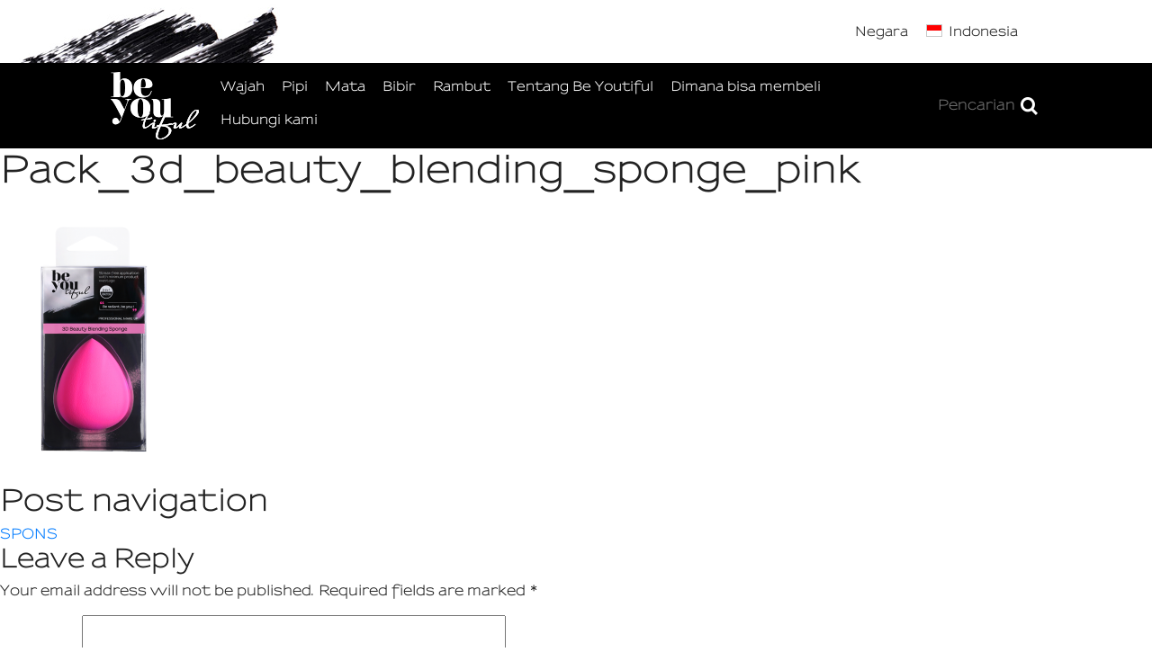

--- FILE ---
content_type: text/html; charset=UTF-8
request_url: http://www.beyoutifulyou.com/id-id/product/3d-beauty-blending-sponge/pack_3d_beauty_blending_sponge_pink/
body_size: 18041
content:
<!doctype html>
<html lang="id-ID" prefix="og: http://ogp.me/ns#">
<head>
	<meta charset="UTF-8">
    <meta id="viewport" name=viewport content="width=device-width; initial-scale=1">

    

    <style>
        .pattern{
            display: none;
        }
    </style>

	<link rel="stylesheet" href="http://www.beyoutifulyou.com/id-id/wp-content/themes/beyoutiful/template/frontend/bower_components/normalize-css/normalize.css">

    <link rel="stylesheet" href="http://www.beyoutifulyou.com/id-id/wp-content/themes/beyoutiful/template/frontend/bower_components/bootstrap/dist/css/bootstrap.min.css">
    <link rel="stylesheet" href="http://www.beyoutifulyou.com/id-id/wp-content/themes/beyoutiful/template/frontend/bower_components/slick-carousel/slick/slick.css">

    <link rel="stylesheet" href="http://www.beyoutifulyou.com/id-id/wp-content/themes/beyoutiful/template/frontend/bower_components/magnific-popup/dist/magnific-popup.css">

	<link rel="stylesheet" href="http://www.beyoutifulyou.com/id-id/wp-content/themes/beyoutiful/template/frontend/css/main.css?1537176803">

	<script src="http://www.beyoutifulyou.com/id-id/wp-content/themes/beyoutiful/template/frontend/bower_components/jquery/dist/jquery.min.js"></script>
	<script src="http://www.beyoutifulyou.com/id-id/wp-content/themes/beyoutiful/template/frontend/bower_components/slick-carousel/slick/slick.min.js"></script>

	<script src="http://www.beyoutifulyou.com/id-id/wp-content/themes/beyoutiful/template/frontend/bower_components/magnific-popup/dist/jquery.magnific-popup.js"></script>

    <script src="http://www.beyoutifulyou.com/id-id/wp-content/themes/beyoutiful/template/frontend/js/common.js"></script>

	<title>Pack_3d_beauty_blending_sponge_pink - BeYouTiFul</title>

<link rel="canonical" href="http://www.beyoutifulyou.com/id-id/product/3d-beauty-blending-sponge/pack_3d_beauty_blending_sponge_pink/" />
<meta property="og:locale" content="id_ID" />
<meta property="og:type" content="article" />
<meta property="og:title" content="Pack_3d_beauty_blending_sponge_pink - BeYouTiFul" />
<meta property="og:url" content="http://www.beyoutifulyou.com/id-id/product/3d-beauty-blending-sponge/pack_3d_beauty_blending_sponge_pink/" />
<meta property="og:site_name" content="BeYouTiFul" />
<meta property="og:image" content="http://www.beyoutifulyou.com/id-id/wp-content/uploads/2018/05/Pack_3d_beauty_blending_sponge_pink.png" />
<meta property="og:image:width" content="700" />
<meta property="og:image:height" content="966" />
<meta name="twitter:card" content="summary_large_image" />
<meta name="twitter:title" content="Pack_3d_beauty_blending_sponge_pink - BeYouTiFul" />
<meta name="twitter:image" content="http://www.beyoutifulyou.com/id-id/wp-content/uploads/2018/05/Pack_3d_beauty_blending_sponge_pink.png" />

<link rel='dns-prefetch' href='//s.w.org' />
<link rel="alternate" type="application/rss+xml" title="BeYouTiFul &raquo; Feed" href="http://www.beyoutifulyou.com/id-id/feed/" />
<link rel="alternate" type="application/rss+xml" title="BeYouTiFul &raquo; Comments Feed" href="http://www.beyoutifulyou.com/id-id/comments/feed/" />
<link rel="alternate" type="application/rss+xml" title="BeYouTiFul &raquo; Pack_3d_beauty_blending_sponge_pink Comments Feed" href="http://www.beyoutifulyou.com/id-id/product/3d-beauty-blending-sponge/pack_3d_beauty_blending_sponge_pink/feed/" />
		<script type="text/javascript">
			window._wpemojiSettings = {"baseUrl":"https:\/\/s.w.org\/images\/core\/emoji\/2.4\/72x72\/","ext":".png","svgUrl":"https:\/\/s.w.org\/images\/core\/emoji\/2.4\/svg\/","svgExt":".svg","source":{"concatemoji":"http:\/\/www.beyoutifulyou.com\/id-id\/wp-includes\/js\/wp-emoji-release.min.js?ver=4.9.6"}};
			!function(a,b,c){function d(a,b){var c=String.fromCharCode;l.clearRect(0,0,k.width,k.height),l.fillText(c.apply(this,a),0,0);var d=k.toDataURL();l.clearRect(0,0,k.width,k.height),l.fillText(c.apply(this,b),0,0);var e=k.toDataURL();return d===e}function e(a){var b;if(!l||!l.fillText)return!1;switch(l.textBaseline="top",l.font="600 32px Arial",a){case"flag":return!(b=d([55356,56826,55356,56819],[55356,56826,8203,55356,56819]))&&(b=d([55356,57332,56128,56423,56128,56418,56128,56421,56128,56430,56128,56423,56128,56447],[55356,57332,8203,56128,56423,8203,56128,56418,8203,56128,56421,8203,56128,56430,8203,56128,56423,8203,56128,56447]),!b);case"emoji":return b=d([55357,56692,8205,9792,65039],[55357,56692,8203,9792,65039]),!b}return!1}function f(a){var c=b.createElement("script");c.src=a,c.defer=c.type="text/javascript",b.getElementsByTagName("head")[0].appendChild(c)}var g,h,i,j,k=b.createElement("canvas"),l=k.getContext&&k.getContext("2d");for(j=Array("flag","emoji"),c.supports={everything:!0,everythingExceptFlag:!0},i=0;i<j.length;i++)c.supports[j[i]]=e(j[i]),c.supports.everything=c.supports.everything&&c.supports[j[i]],"flag"!==j[i]&&(c.supports.everythingExceptFlag=c.supports.everythingExceptFlag&&c.supports[j[i]]);c.supports.everythingExceptFlag=c.supports.everythingExceptFlag&&!c.supports.flag,c.DOMReady=!1,c.readyCallback=function(){c.DOMReady=!0},c.supports.everything||(h=function(){c.readyCallback()},b.addEventListener?(b.addEventListener("DOMContentLoaded",h,!1),a.addEventListener("load",h,!1)):(a.attachEvent("onload",h),b.attachEvent("onreadystatechange",function(){"complete"===b.readyState&&c.readyCallback()})),g=c.source||{},g.concatemoji?f(g.concatemoji):g.wpemoji&&g.twemoji&&(f(g.twemoji),f(g.wpemoji)))}(window,document,window._wpemojiSettings);
		</script>
		<style type="text/css">
img.wp-smiley,
img.emoji {
	display: inline !important;
	border: none !important;
	box-shadow: none !important;
	height: 1em !important;
	width: 1em !important;
	margin: 0 .07em !important;
	vertical-align: -0.1em !important;
	background: none !important;
	padding: 0 !important;
}
</style>

</head>
<body class="attachment attachment-template-default single single-attachment postid-505 attachmentid-505 attachment-png id-id">
<div class="site-wrapper">
	<header class="site-header">
        <div class="container-fluid top-section">
            <div class="row">
                <div class="col-sm-6"><img src="http://www.beyoutifulyou.com/id-id/wp-content/themes/beyoutiful/template/frontend/images/header/image-1.jpg" alt=""></div>
                <div class="col-sm-5">
                    <div class="right-section">
                        <div class="social-icon">
                            <ul>
                                                            </ul>
                        </div>

                        <div class="country">Negara <!--<a href="#" class="flag"><img src="/frontend/images/header/icon-hk.png" alt=""></a>-->

                            
                            <div class="country-menu"><ul id="menu-country-menu" class="menu"><li class="id-id menu-item current"><a title="id-id" href="#">Indonesia</a></li><li class="en-hk menu-item"><a title="en-hk" href="http://www.beyoutifulyou.com/en-hk/">Hong Kong</a></li><li class="zh-hk menu-item"><a title="zh-hk" href="http://www.beyoutifulyou.com/zh-hk/">香港</a></li><li class="km-kh menu-item"><a title="km-kh" href="http://www.beyoutifulyou.com/km-kh/">កម្ពុជា</a></li><li class="en-my menu-item"><a title="en-my" href="http://www.beyoutifulyou.com/en-my/">Malaysia</a></li><li class="en-sg menu-item"><a title="en-sg" href="http://www.beyoutifulyou.com/en-sg/">Singapore</a></li><li class="vi-vn menu-item"><a title="vi-vn" href="http://www.beyoutifulyou.com/vi-vn/">Việt Nam</a></li><li class="zh-cn menu-item"><a title="zh-cn" href="http://www.beyoutifulyou.com/zh-cn/">中国</a></li></ul></div>                        </div>
                    </div>
                </div>
                <div class="col-sm-1"></div>
            </div>
        </div>


        <div class="top-bar">
            <div class="container-fluid">
                <div class="row">
                    <div class="col-sm-1"></div>
                    <div class="col-sm-10">
                        <a href="#" class="mobile-hamburger"></a>
                        <a href="#" class="mobile-search"></a>

                        <a href="http://www.beyoutifulyou.com/id-id/" class="logo"><img src="http://www.beyoutifulyou.com/id-id/wp-content/themes/beyoutiful/template/frontend/images/header/logo.png" alt=""></a>

                        <div class="site-navigation">
                            <div class="country-menu"><ul id="menu-country-menu" class="menu"><li class="id-id menu-item current"><a title="id-id" href="#">Indonesia</a></li><li class="en-hk menu-item"><a title="en-hk" href="http://www.beyoutifulyou.com/en-hk/">Hong Kong</a></li><li class="zh-hk menu-item"><a title="zh-hk" href="http://www.beyoutifulyou.com/zh-hk/">香港</a></li><li class="km-kh menu-item"><a title="km-kh" href="http://www.beyoutifulyou.com/km-kh/">កម្ពុជា</a></li><li class="en-my menu-item"><a title="en-my" href="http://www.beyoutifulyou.com/en-my/">Malaysia</a></li><li class="en-sg menu-item"><a title="en-sg" href="http://www.beyoutifulyou.com/en-sg/">Singapore</a></li><li class="vi-vn menu-item"><a title="vi-vn" href="http://www.beyoutifulyou.com/vi-vn/">Việt Nam</a></li><li class="zh-cn menu-item"><a title="zh-cn" href="http://www.beyoutifulyou.com/zh-cn/">中国</a></li></ul></div>                            <div class="site-primary-menu"><ul id="menu-primary-menu" class="menu"><li id="menu-item-119" class="brown products-face menu-item menu-item-type-taxonomy menu-item-object-products menu-item-119"><a href="http://www.beyoutifulyou.com/id-id/products/face/">Wajah</a></li>
<li id="menu-item-120" class="pink products-cheeks menu-item menu-item-type-taxonomy menu-item-object-products menu-item-120"><a href="http://www.beyoutifulyou.com/id-id/products/cheeks/">Pipi</a></li>
<li id="menu-item-118" class="blue products-eyes menu-item menu-item-type-taxonomy menu-item-object-products menu-item-118"><a href="http://www.beyoutifulyou.com/id-id/products/eyes/">Mata</a></li>
<li id="menu-item-121" class="purple products-lips menu-item menu-item-type-taxonomy menu-item-object-products menu-item-121"><a href="http://www.beyoutifulyou.com/id-id/products/lips/">Bibir</a></li>
<li id="menu-item-122" class="bluegreen products-hair menu-item menu-item-type-taxonomy menu-item-object-products menu-item-122"><a href="http://www.beyoutifulyou.com/id-id/products/hair/">Rambut</a></li>
<li id="menu-item-135" class="brown menu-item menu-item-type-post_type menu-item-object-page menu-item-135"><a href="http://www.beyoutifulyou.com/id-id/our-story/">Tentang Be Youtiful</a></li>
<li id="menu-item-133" class="blue menu-item menu-item-type-post_type menu-item-object-page menu-item-133"><a href="http://www.beyoutifulyou.com/id-id/where-to-buy/">Dimana bisa membeli</a></li>
<li id="menu-item-132" class="brown menu-item menu-item-type-post_type menu-item-object-page menu-item-132"><a href="http://www.beyoutifulyou.com/id-id/contact-us/">Hubungi kami</a></li>
</ul></div>                        </div>

                        <div class="search-section">
                            <form role="search" method="get" class="search-form" action="http://www.beyoutifulyou.com/id-id/">
                                <input type="text" placeholder="Pencarian" value="" name="s">
                                <input type="image" src="http://www.beyoutifulyou.com/id-id/wp-content/themes/beyoutiful/template/frontend/images/header/icon-search.gif" border="0" alt="Submit" />
                            </form>
                        </div>
                    </div>
                    <div class="col-sm-1"></div>
                </div>
            </div>
        </div>
	</header>

	<div id="primary" class="content-area">
		<main id="main" class="site-main">

		
<article id="post-505" class="post-505 attachment type-attachment status-inherit hentry">
	<header class="entry-header">
		<h1 class="entry-title">Pack_3d_beauty_blending_sponge_pink</h1>	</header><!-- .entry-header -->

	
	<div class="entry-content">
		<p class="attachment"><a href='http://www.beyoutifulyou.com/id-id/wp-content/uploads/2018/05/Pack_3d_beauty_blending_sponge_pink.png'><img width="217" height="300" src="http://www.beyoutifulyou.com/id-id/wp-content/uploads/2018/05/Pack_3d_beauty_blending_sponge_pink-217x300.png" class="attachment-medium size-medium" alt="" /></a></p>
	</div><!-- .entry-content -->

	<footer class="entry-footer">
			</footer><!-- .entry-footer -->
</article><!-- #post-505 -->

	<nav class="navigation post-navigation" role="navigation">
		<h2 class="screen-reader-text">Post navigation</h2>
		<div class="nav-links"><div class="nav-previous"><a href="http://www.beyoutifulyou.com/id-id/product/3d-beauty-blending-sponge/" rel="prev">SPONS</a></div></div>
	</nav>
<div id="comments" class="comments-area">

		<div id="respond" class="comment-respond">
		<h3 id="reply-title" class="comment-reply-title">Leave a Reply <small><a rel="nofollow" id="cancel-comment-reply-link" href="/id-id/product/3d-beauty-blending-sponge/pack_3d_beauty_blending_sponge_pink/#respond" style="display:none;">Cancel reply</a></small></h3>			<form action="http://www.beyoutifulyou.com/id-id/wp-comments-post.php" method="post" id="commentform" class="comment-form" novalidate>
				<p class="comment-notes"><span id="email-notes">Your email address will not be published.</span> Required fields are marked <span class="required">*</span></p><p class="comment-form-comment"><label for="comment">Comment</label> <textarea id="comment" name="comment" cols="45" rows="8" maxlength="65525" required="required"></textarea></p><p class="comment-form-author"><label for="author">Name <span class="required">*</span></label> <input id="author" name="author" type="text" value="" size="30" maxlength="245" required='required' /></p>
<p class="comment-form-email"><label for="email">Email <span class="required">*</span></label> <input id="email" name="email" type="email" value="" size="30" maxlength="100" aria-describedby="email-notes" required='required' /></p>
<p class="comment-form-url"><label for="url">Website</label> <input id="url" name="url" type="url" value="" size="30" maxlength="200" /></p>
<p class="comment-form-cookies-consent"><input id="wp-comment-cookies-consent" name="wp-comment-cookies-consent" type="checkbox" value="yes" /><label for="wp-comment-cookies-consent">Save my name, email, and website in this browser for the next time I comment.</label></p>
<p class="form-submit"><input name="submit" type="submit" id="submit" class="submit" value="Post Comment" /> <input type='hidden' name='comment_post_ID' value='505' id='comment_post_ID' />
<input type='hidden' name='comment_parent' id='comment_parent' value='0' />
</p>			</form>
			</div><!-- #respond -->
	
</div><!-- #comments -->

		</main><!-- #main -->
	</div><!-- #primary -->


	<footer class="site-footer">
        <div class="container-fluid">
            <div class="row">
                <div class="col-sm-1"></div>
                <div class="col-sm-5 left-section">
                    <h4>Be Youtiful</h4>
                    <div class="site-footer-menu"><ul id="menu-footer-menu" class="menu"><li id="menu-item-173" class="menu-item menu-item-type-post_type menu-item-object-page menu-item-173"><a href="http://www.beyoutifulyou.com/id-id/our-story/">Tentang Be Youtiful</a></li>
<li id="menu-item-174" class="menu-item menu-item-type-taxonomy menu-item-object-products menu-item-174"><a href="http://www.beyoutifulyou.com/id-id/products/face/">Wajah</a></li>
<li id="menu-item-175" class="menu-item menu-item-type-taxonomy menu-item-object-products menu-item-175"><a href="http://www.beyoutifulyou.com/id-id/products/cheeks/">Pipi</a></li>
<li id="menu-item-176" class="menu-item menu-item-type-taxonomy menu-item-object-products menu-item-176"><a href="http://www.beyoutifulyou.com/id-id/products/eyes/">Mata</a></li>
<li id="menu-item-177" class="menu-item menu-item-type-taxonomy menu-item-object-products menu-item-177"><a href="http://www.beyoutifulyou.com/id-id/products/lips/">Bibir</a></li>
<li id="menu-item-178" class="menu-item menu-item-type-taxonomy menu-item-object-products menu-item-178"><a href="http://www.beyoutifulyou.com/id-id/products/hair/">Rambut</a></li>
<li id="menu-item-182" class="menu-item menu-item-type-post_type menu-item-object-page menu-item-182"><a href="http://www.beyoutifulyou.com/id-id/where-to-buy/">Dimana bisa membeli</a></li>
<li id="menu-item-180" class="menu-item menu-item-type-post_type menu-item-object-page menu-item-180"><a href="http://www.beyoutifulyou.com/id-id/contact-us/">Hubungi kami</a></li>
</ul></div>                </div>
                <div class="col-sm-5 text-right">
                    <div class="right-section">
                        
                        <div class="copyright">©2018 Be Youtiful. All rights reserved. QR/2018/GP0287</div>

                        <div class="link">
                            <div class="site-footer-links"><ul id="menu-footer-links" class="menu"><li id="menu-item-203" class="menu-item menu-item-type-custom menu-item-object-custom menu-item-203"><a href="#tnc">Terms &#038; Conditions</a></li>
<li id="menu-item-204" class="menu-item menu-item-type-custom menu-item-object-custom menu-item-204"><a href="#">Privacy Policy</a></li>
</ul></div>                        </div>
                    </div>

                </div>
                <div class="col-sm-1"></div>
            </div>
        </div>

	</footer>
</div><!-- .site-wrapper -->

<script>
    $(window).load(function () {
        $('.pattern').show();
    })
</script>

<!-- Global site tag (gtag.js) - Google Analytics -->
<script async src="https://www.googletagmanager.com/gtag/js?id=UA-120533873-1"></script>
<script>
    window.dataLayer = window.dataLayer || [];
    function gtag(){dataLayer.push(arguments);}
    gtag('js', new Date());

    gtag('config', 'UA-120533873-1');
</script>


</body>
</html>


--- FILE ---
content_type: text/css
request_url: http://www.beyoutifulyou.com/id-id/wp-content/themes/beyoutiful/template/frontend/css/main.css?1537176803
body_size: 93127
content:
@import url("https://fonts.googleapis.com/css?family=Philosopher|Source+Sans+Pro:300,400,600,700");*{-webkit-box-sizing:border-box;-moz-box-sizing:border-box;box-sizing:border-box}:after,:before{-webkit-box-sizing:border-box;-moz-box-sizing:border-box;box-sizing:border-box}html{-moz-osx-font-smoothing:grayscale;-webkit-font-smoothing:antialiased}body{font-size:15px;color:#222;font-family:"Sansumi-Bold";font-kerning:none}a{-moz-transition:all .3s linear;-o-transition:all .3s linear;-webkit-transition:all .3s linear;transition:all .3s linear}a *{-moz-transition:all .3s linear;-o-transition:all .3s linear;-webkit-transition:all .3s linear;transition:all .3s linear}strong{text-shadow:0 0 0 #000}img{max-width:100%}.site-header{position:relative;z-index:1001}.site-header .right-section{position:relative;top:50%;-moz-transform:translateY(-50%);-ms-transform:translateY(-50%);-webkit-transform:translateY(-50%);transform:translateY(-50%);text-align:right;z-index:100}.site-header .right-section .social-icon{display:inline-block}.site-header .right-section .social-icon ul{list-style:none;margin:0;padding:0}.site-header .right-section .social-icon ul li{display:inline-block;margin-left:10px}.site-header .right-section .country{display:inline-block;font-size:14px;margin-left:30px}.site-header .right-section .country .flag{margin-left:10px}.site-header .right-section .country .country-menu{display:inline-block;margin-left:10px;position:relative;width:135px;height:16px}.site-header .right-section .country .country-menu ul{margin:0;padding:0;position:absolute;top:-5px;left:0;border:1px solid #fff;background:#fff;width:100%}.site-header .right-section .country .country-menu ul li{display:none;border-top:1px solid #cacaca}.site-header .right-section .country .country-menu ul li a{position:relative;display:block;white-space:nowrap;padding:5px 5px 5px 30px;color:#222;text-align:left;background-position:left center;background-repeat:no-repeat}.site-header .right-section .country .country-menu ul li a::before{position:absolute;top:7px;left:5px;content:'';width:18px;height:14px;border:1px solid #cacaca;background-position:left center;background-repeat:no-repeat}.site-header .right-section .country .country-menu ul li a:hover{text-decoration:none;background:#ececec}.site-header .right-section .country .country-menu ul li.current{display:block}.site-header .right-section .country .country-menu ul li.en-hk a::before,.site-header .right-section .country .country-menu ul li.zh-hk a::before{background-image:url("../images/header/icon-hk.png")}.site-header .right-section .country .country-menu ul li.en-my a::before{background-image:url("../images/header/icon-myr.png")}.site-header .right-section .country .country-menu ul li.en-sg a::before{background-image:url("../images/header/icon-sg.png")}.site-header .right-section .country .country-menu ul li.zh-cn a::before{background-image:url("../images/header/icon-cn.png")}.site-header .right-section .country .country-menu ul li.id-id a::before{background-image:url("../images/header/icon-id.png")}.site-header .right-section .country .country-menu ul li.vi-vn a::before{background-image:url("../images/header/icon-vn.png");background-size:100% 100%}.site-header .right-section .country .country-menu ul li.km-kh a::before{background-image:url("../images/header/icon-kh.png");background-size:100% 100%}.site-header .right-section .country .country-menu ul li:first-child{margin-top:0;border-top:0}.site-header .right-section .country .country-menu ul:hover{border:1px solid #cacaca}.site-header .right-section .country .country-menu ul:hover li{display:block}.site-header .top-bar{background:#000;padding:10px 0}.site-header .top-bar .logo{margin-right:20px;margin-top:5px}.site-header .top-bar .site-navigation{display:inline-block;vertical-align:middle;width:70%;width:calc(100% - 125px - 120px)}.site-header .top-bar .site-navigation .country-menu{display:none}.site-header .top-bar .site-navigation ul{list-style:none;margin:0 0 0 -20px;padding:0}.site-header .top-bar .site-navigation ul li{display:inline-block;margin-left:20px;overflow:hidden;padding:5px 0}.site-header .top-bar .site-navigation ul li a{position:relative;color:#fff}.site-header .top-bar .site-navigation ul li a::after{content:'';display:block;width:100%;height:100%;position:absolute;bottom:-6px;border-bottom:3px solid #fff;-moz-transition:-moz-transform .3s ease-out;-o-transition:-o-transform .3s ease-out;-webkit-transition:-webkit-transform .3s ease-out;transition:transform .3s ease-out;-moz-transform:translateY(5px);-ms-transform:translateY(5px);-webkit-transform:translateY(5px);transform:translateY(5px)}.site-header .top-bar .site-navigation ul li a:hover{text-decoration:none}.site-header .top-bar .site-navigation ul li a:hover::after{-moz-transform:translateY(0px) !important;-ms-transform:translateY(0px) !important;-webkit-transform:translateY(0px) !important;transform:translateY(0px) !important}.site-header .top-bar .site-navigation ul li.current-menu-item a::after,.site-header .top-bar .site-navigation ul li.current-menu-parent a::after{-moz-transform:translateY(0px);-ms-transform:translateY(0px);-webkit-transform:translateY(0px);transform:translateY(0px)}.site-header .top-bar .site-navigation ul li.product-menu-active a::after{-moz-transform:translateY(0px) !important;-ms-transform:translateY(0px) !important;-webkit-transform:translateY(0px) !important;transform:translateY(0px) !important}.site-header .top-bar .search-section{display:inline-block;width:115px}.site-header .top-bar .search-section input[type="text"]{width:90px;width:calc(100% - 25px);background:none;border:0;color:#fff}.site-header .top-bar .search-section input[type="image"]{vertical-align:middle}.banner{width:100%;text-align:center}.banner img{max-width:100%;margin:0 auto}.site-footer{font-family:arial,\5FAE\8EDF\6B63\9ED1\9AD4,sans-serif;padding-top:30px;padding-bottom:30px;color:#fff;background:#000}.site-footer .left-section h4{font-size:18px;font-weight:bold;margin-bottom:10px}.site-footer .left-section ul{list-style:none;margin:0;padding:0}.site-footer .left-section ul li{font-size:12px}.site-footer .left-section ul li a{color:#fff}.site-footer .right-section{display:inline-block;text-align:left}.site-footer .right-section h5{font-size:15px;font-weight:bold;padding:6px 0 10px;margin:0}.site-footer .right-section ul{list-style:none;margin:0 0 20px;padding:0}.site-footer .right-section ul li{display:inline-block;margin-right:8px}.site-footer .right-section .copyright{font-size:13px;color:#bfbfb9;margin-bottom:3px}.site-footer .right-section .link{font-size:11px}.site-footer .right-section .link a{color:#bfbfb9;text-decoration:underline}.main{position:relative;padding-top:45px;padding-bottom:30px}.main .container-fluid{position:relative;z-index:999}.main .breadcrumb{color:#918e8e;background:none;padding:0;text-transform:uppercase}.main .breadcrumb a{color:#918e8e}.main .breadcrumb a:hover{color:#000}.main .breadcrumb .breadcrumb_last{color:#000}.main .breadcrumb .arrow{padding:0 10px}.mfp-figure figure{background:#fff}span.exclamation{font-family:Arial, Helvetica, sans-serif}.page-404{min-height:650px}.mobile{display:none}.hidden{display:none !important}.visuallyhidden{border:0;clip:rect(0 0 0 0);height:1px;margin:-1px;overflow:hidden;padding:0;position:absolute;width:1px}.visuallyhidden.focusable:active,.visuallyhidden.focusable:focus{clip:auto;height:auto;margin:0;overflow:visible;position:static;width:auto}.invisible{visibility:hidden}.clearfix:before,.clearfix:after{content:" ";display:table}.clearfix:after{clear:both}@font-face{font-family:"Sansumi-Bold";src:url("../fonts/Sansumi-Bold.eot");src:url("../fonts/Sansumi-Bold.eot?#iefix") format("embedded-opentype"),url("../fonts/Sansumi-Bold.otf") format("opentype"),url("../fonts/Sansumi-Bold.svg") format("svg"),url("../fonts/Sansumi-Bold.ttf") format("truetype"),url("../fonts/Sansumi-Bold.woff") format("woff"),url("../fonts/Sansumi-Bold.woff2") format("woff2");font-weight:normal;font-style:normal}@font-face{font-family:'Sansumi-DemiBold';src:url("../fonts/Sansumi-DemiBold.eot");src:url("../fonts/Sansumi-DemiBold.eot?#iefix") format("embedded-opentype"),url("../fonts/Sansumi-DemiBold.woff2") format("woff2"),url("../fonts/Sansumi-DemiBold.woff") format("woff"),url("../fonts/Sansumi-DemiBold.ttf") format("truetype"),url("../fonts/Sansumi-DemiBold.svg#Sansumi-DemiBold") format("svg");font-weight:600;font-style:normal}.site-header .top-bar .site-navigation ul li.brown a:hover{color:#d0b5a8 !important}.site-header .top-bar .site-navigation ul li.brown a::after{border-color:#d0b5a8}.site-header .top-bar .site-navigation ul li.brown.current-menu-item a,.site-header .top-bar .site-navigation ul li.brown.current-menu-parent a{color:#d0b5a8}.site-header .top-bar .site-navigation ul li.brown.product-menu-active a{color:#d0b5a8 !important}.site-header .top-bar .site-navigation ul li.pink a:hover{color:#df8797 !important}.site-header .top-bar .site-navigation ul li.pink a::after{border-color:#df8797}.site-header .top-bar .site-navigation ul li.pink.current-menu-item a,.site-header .top-bar .site-navigation ul li.pink.current-menu-parent a{color:#df8797}.site-header .top-bar .site-navigation ul li.pink.product-menu-active a{color:#df8797 !important}.site-header .top-bar .site-navigation ul li.blue a:hover{color:#60d0e4 !important}.site-header .top-bar .site-navigation ul li.blue a::after{border-color:#60d0e4}.site-header .top-bar .site-navigation ul li.blue.current-menu-item a,.site-header .top-bar .site-navigation ul li.blue.current-menu-parent a{color:#60d0e4}.site-header .top-bar .site-navigation ul li.blue.product-menu-active a{color:#60d0e4 !important}.site-header .top-bar .site-navigation ul li.purple a:hover{color:#ba4097 !important}.site-header .top-bar .site-navigation ul li.purple a::after{border-color:#ba4097}.site-header .top-bar .site-navigation ul li.purple.current-menu-item a,.site-header .top-bar .site-navigation ul li.purple.current-menu-parent a{color:#ba4097}.site-header .top-bar .site-navigation ul li.purple.product-menu-active a{color:#ba4097 !important}.site-header .top-bar .site-navigation ul li.bluegreen a:hover{color:#00a1b0 !important}.site-header .top-bar .site-navigation ul li.bluegreen a::after{border-color:#00a1b0}.site-header .top-bar .site-navigation ul li.bluegreen.current-menu-item a,.site-header .top-bar .site-navigation ul li.bluegreen.current-menu-parent a{color:#00a1b0}.site-header .top-bar .site-navigation ul li.bluegreen.product-menu-active a{color:#00a1b0 !important}.site-header .top-bar .site-navigation ul li.lavender a:hover{color:#7b7797 !important}.site-header .top-bar .site-navigation ul li.lavender a::after{border-color:#7b7797}.site-header .top-bar .site-navigation ul li.lavender.current-menu-item a,.site-header .top-bar .site-navigation ul li.lavender.current-menu-parent a{color:#7b7797}.site-header .top-bar .site-navigation ul li.lavender.product-menu-active a{color:#7b7797 !important}.page-home .discover-section .discover .brown a .tab{background:#d0b5a8}.page-home .discover-section .discover .brown a:hover{background:#d0b5a8}.page-home .discover-section .discover .brown.current a{background:#d0b5a8}.page-home .discover-section .discover .brown.current::after{background-image:url(../images/style/brown/arrow-down.png)}.page-home .discover-section .discover .pink a .tab{background:#df8797}.page-home .discover-section .discover .pink a:hover{background:#df8797}.page-home .discover-section .discover .pink.current a{background:#df8797}.page-home .discover-section .discover .pink.current::after{background-image:url(../images/style/pink/arrow-down.png)}.page-home .discover-section .discover .blue a .tab{background:#60d0e4}.page-home .discover-section .discover .blue a:hover{background:#60d0e4}.page-home .discover-section .discover .blue.current{background:#60d0e4}.page-home .discover-section .discover .blue.current::after{background-image:url(../images/style/blue/arrow-down.png)}.page-home .discover-section .discover .purple a .tab{background:#ba4097}.page-home .discover-section .discover .purple a:hover{background:#ba4097}.page-home .discover-section .discover .purple.current{background:#ba4097}.page-home .discover-section .discover .purple.current::after{background-image:url(../images/style/purple/arrow-down.png)}.page-home .discover-section .discover .bluegreen a .tab{background:#00a1b0}.page-home .discover-section .discover .bluegreen a:hover{background:#00a1b0}.page-home .discover-section .discover .bluegreen.current{background:#00a1b0}.page-home .discover-section .discover .bluegreen.current::after{background-image:url(../images/style/bluegreen/arrow-down.png)}.page-home .discover-section .discover .lavender a .tab{background:#7b7797}.page-home .discover-section .discover .lavender a:hover{background:#7b7797}.page-home .discover-section .discover .lavender.current{background:#7b7797}.page-home .discover-section .discover .lavender.current::after{background-image:url(../images/style/lavender/arrow-down.png)}.page-home .discover-section .discover-products.brown ul li .image::before{background-image:url(../images/style/brown/quote-1.png)}.page-home .discover-section .discover-products.brown ul li .image::after{background-image:url(../images/style/brown/quote-2.png)}.page-home .discover-section .discover-products.brown ul li .more-btn:hover{background:#d0b5a8}.page-home .discover-section .discover-products.brown .slick-prev{background:url(../images/style/brown/btn-prev.png) no-repeat}.page-home .discover-section .discover-products.brown .slick-next{background:url(../images/style/brown/btn-next.png) no-repeat}.page-home .discover-section .discover-products.pink ul li .image::before{background-image:url(../images/style/pink/quote-1.png)}.page-home .discover-section .discover-products.pink ul li .image::after{background-image:url(../images/style/pink/quote-2.png)}.page-home .discover-section .discover-products.pink ul li .more-btn:hover{background:#df8797}.page-home .discover-section .discover-products.pink .slick-prev{background:url(../images/style/pink/btn-prev.png) no-repeat}.page-home .discover-section .discover-products.pink .slick-next{background:url(../images/style/pink/btn-next.png) no-repeat}.page-home .discover-section .discover-products.blue ul li .image::before{background-image:url(../images/style/blue/quote-1.png)}.page-home .discover-section .discover-products.blue ul li .image::after{background-image:url(../images/style/blue/quote-2.png)}.page-home .discover-section .discover-products.blue ul li .more-btn:hover{background:#60d0e4}.page-home .discover-section .discover-products.blue .slick-prev{background:url(../images/style/blue/btn-prev.png) no-repeat}.page-home .discover-section .discover-products.blue .slick-next{background:url(../images/style/blue/btn-next.png) no-repeat}.page-home .discover-section .discover-products.bluegreen ul li .image::before{background-image:url(../images/style/bluegreen/quote-1.png)}.page-home .discover-section .discover-products.bluegreen ul li .image::after{background-image:url(../images/style/bluegreen/quote-2.png)}.page-home .discover-section .discover-products.bluegreen ul li .more-btn:hover{background:#00a1b0}.page-home .discover-section .discover-products.bluegreen .slick-prev{background:url(../images/style/bluegreen/btn-prev.png) no-repeat}.page-home .discover-section .discover-products.bluegreen .slick-next{background:url(../images/style/bluegreen/btn-next.png) no-repeat}.page-home .discover-section .discover-products.purple ul li .image::before{background-image:url(../images/style/purple/quote-1.png)}.page-home .discover-section .discover-products.purple ul li .image::after{background-image:url(../images/style/purple/quote-2.png)}.page-home .discover-section .discover-products.purple ul li .more-btn:hover{background:#ba4097}.page-home .discover-section .discover-products.purple .slick-prev{background:url(../images/style/purple/btn-prev.png) no-repeat}.page-home .discover-section .discover-products.purple .slick-next{background:url(../images/style/purple/btn-next.png) no-repeat}.page-home .discover-section .discover-products.lavender ul li .image::before{background-image:url(../images/style/lavender/quote-1.png)}.page-home .discover-section .discover-products.lavender ul li .image::after{background-image:url(../images/style/lavender/quote-2.png)}.page-home .discover-section .discover-products.lavender ul li .more-btn:hover{background:#7b7797}.page-home .discover-section .discover-products.lavender .slick-prev{background:url(../images/style/lavender/btn-prev.png) no-repeat}.page-home .discover-section .discover-products.lavender .slick-next{background:url(../images/style/lavender/btn-next.png) no-repeat}.page-home .tips-section .brown{background:#d0b5a8}.page-home .tips-section .pink{background:#df8797}.page-home .tips-section .blue{background:#60d0e4}.page-home .tips-section .purple{background:#ba4097}@media only screen and (max-width: 750px){.site-header .top-bar .site-navigation ul li.brown a{color:#d0b5a8}.site-header .top-bar .site-navigation ul li.pink a{color:#df8797}.site-header .top-bar .site-navigation ul li.blue a{color:#60d0e4}.site-header .top-bar .site-navigation ul li.purple a{color:#ba4097}.site-header .top-bar .site-navigation ul li.bluegreen a{color:#00a1b0}.site-header .top-bar .site-navigation ul li.lavender a{color:#7b7797}}.page-home{padding-top:0;padding-bottom:80px;overflow:hidden}.page-home .discover-section{z-index:100}.page-home .discover-section .discover{position:relative;z-index:999;padding-top:20px;padding-bottom:50px}.page-home .discover-section .discover ul{list-style:none;margin:0 auto;padding:0;text-align:center}.page-home .discover-section .discover ul li{position:relative;display:inline-block;margin:50px 20px;width:20%;max-width:240px}.page-home .discover-section .discover ul li a{display:block;padding:10px;color:#000;-moz-box-shadow:8px 8px 2px 0px rgba(0,0,0,0.1);-webkit-box-shadow:8px 8px 2px 0px rgba(0,0,0,0.1);box-shadow:8px 8px 2px 0px rgba(0,0,0,0.1)}.page-home .discover-section .discover ul li a img{width:100%}.page-home .discover-section .discover ul li a .tab{position:absolute;display:block;top:-8px;left:-16px;width:98%;font-size:14px;font-weight:bold;text-align:center;line-height:40px}.page-home .discover-section .discover ul li a .tab::before{display:inline-block;content:'';width:17px;height:20px;background:url(../images/home/quote-1.png) no-repeat center 3px;background-size:100%;margin-right:3px}.page-home .discover-section .discover ul li a .tab::after{display:inline-block;content:'';width:17px;height:20px;background:url(../images/home/quote-2.png) no-repeat center 3px;background-size:100%;margin-left:3px}.page-home .discover-section .discover ul li a .button{display:block;font-size:23px;line-height:200%;width:100%;text-align:center;color:#fff;background:#160101}.page-home .discover-section .discover ul li a:hover{text-decoration:none;-moz-box-shadow:8px 8px 2px 0px rgba(0,0,0,0.4);-webkit-box-shadow:8px 8px 2px 0px rgba(0,0,0,0.4);box-shadow:8px 8px 2px 0px rgba(0,0,0,0.4)}.page-home .discover-section .discover ul li a:hover .button{color:#000;background:#fff}.page-home .discover-section .discover ul li.current a{text-decoration:none;-moz-box-shadow:8px 8px 2px 0px rgba(0,0,0,0.4);-webkit-box-shadow:8px 8px 2px 0px rgba(0,0,0,0.4);box-shadow:8px 8px 2px 0px rgba(0,0,0,0.4)}.page-home .discover-section .discover ul li.current a .button{color:#000;background:#fff}.page-home .discover-section .discover ul li::after{position:absolute;content:'';left:50%;bottom:-65px;width:40px;height:25px;margin-left:-20px}.page-home .discover-section .discover-products{position:relative;z-index:999;max-width:1200px;width:100%;margin:70px auto 65px;text-align:center}.page-home .discover-section .discover-products .no-products{font-size:25px;padding:30px}.page-home .discover-section .discover-products ul{list-style:none;margin:0 auto;padding:0;text-align:left;max-width:1200px}.page-home .discover-section .discover-products ul li{display:inline-block;text-align:center;margin:0 0 65px;padding:0 8px;width:33%}.page-home .discover-section .discover-products ul li .image{position:relative;display:inline-block;margin-bottom:25px}.page-home .discover-section .discover-products ul li .image img{max-width:100%}.page-home .discover-section .discover-products ul li .image .product{position:absolute;top:50%;left:50%;-moz-transform:translate(-50%, -50%);-ms-transform:translate(-50%, -50%);-webkit-transform:translate(-50%, -50%);transform:translate(-50%, -50%);max-width:80%;max-height:80%}.page-home .discover-section .discover-products ul li .image::before{position:absolute;left:3%;top:-4%;z-index:101;content:'';max-width:77px;width:20%;height:55px;background-size:100%;background-repeat:no-repeat}.page-home .discover-section .discover-products ul li .image::after{position:absolute;right:3%;bottom:-4%;z-index:101;content:'';max-width:77px;width:20%;height:55px;background-size:100%;background-repeat:no-repeat;background-position-y:bottom}.page-home .discover-section .discover-products ul li .name{position:relative;width:100%;height:60px;margin-bottom:25px}.page-home .discover-section .discover-products ul li .name span{position:absolute;display:inline-block;top:50%;left:50%;-moz-transform:translate(-50%, -50%);-ms-transform:translate(-50%, -50%);-webkit-transform:translate(-50%, -50%);transform:translate(-50%, -50%);width:100%;font-size:20px;color:#191b1b;text-align:center;padding:0 50px}.page-home .discover-section .discover-products ul li .more-btn{display:inline-block;font-family:"Sansumi-DemiBold";font-size:20px;color:#fff;text-align:center;line-height:45px;background:#000;padding:0 55px}.page-home .discover-section .discover-products ul li .more-btn:hover{text-decoration:none}.page-home .discover-section .slick-list{padding-top:20px}.page-home .discover-section .slick-slider{margin:0;padding:0}.page-home .discover-section .slick-slider .slick-arrow{font-size:0;line-height:0;position:absolute;top:36%;display:block;width:40px;height:40px;margin-top:-20px;padding:0;cursor:pointer;color:transparent;border:none;outline:none;z-index:99}.page-home .discover-section .slick-slider .slick-arrow.slick-prev{left:-6%}.page-home .discover-section .slick-slider .slick-arrow.slick-next{right:-6%}.page-home .break-section{position:relative;z-index:999}.page-home .break-section img{max-width:100%}.page-home .tips-section{margin:50px 0}.page-home .tips-section h2{color:#000;font-size:40px;line-height:72px;text-align:center;background:url(../images/home/tips-title-bg.png) no-repeat center;margin:0 0 25px}.page-home .tips-section .video-section{position:relative;z-index:100;background:url('[data-uri]');background:-webkit-gradient(linear, 0% 50%, 100% 50%, color-stop(0%, rgba(32,124,202,0)),color-stop(75%, #ffffff),color-stop(100%, #ffffff));background:-moz-linear-gradient(left, rgba(32,124,202,0) 0%,#ffffff 75%,#ffffff 100%);background:-webkit-linear-gradient(left, rgba(32,124,202,0) 0%,#ffffff 75%,#ffffff 100%);background:linear-gradient(to right, rgba(32,124,202,0) 0%,#ffffff 75%,#ffffff 100%)}.page-home .tips-section .video-section .video-box{position:relative;display:inline-block;z-index:88;width:100%;padding:22px;background:url("../images/home/video-bg.png") repeat;-moz-box-shadow:8px 8px 2px 0px rgba(0,0,0,0.1);-webkit-box-shadow:8px 8px 2px 0px rgba(0,0,0,0.1);box-shadow:8px 8px 2px 0px rgba(0,0,0,0.1)}.page-home .tips-section .video-section .video-box .wrap{position:relative}.page-home .tips-section .video-section .video-box .wrap img{width:100%}.page-home .tips-section .video-section .video-box .wrap .play-btn{position:absolute;top:50%;left:50%;outline:none;-moz-transform:translate(-50%, -50%);-ms-transform:translate(-50%, -50%);-webkit-transform:translate(-50%, -50%);transform:translate(-50%, -50%)}.page-home .tips-section .video-section .video-box .wrap .tips-video{background:transparent;background-position:center;background-repeat:no-repeat;background-size:cover;position:absolute;top:0;left:0;width:100%;height:100%;max-height:100%}.page-home .tips-section .video-tag ul{list-style:none;margin:30px 0 0 0;padding:0}.page-home .tips-section .video-tag ul li{margin:0 0 20px -40px;padding:0;width:130%;-moz-transform:rotate(-3deg);-ms-transform:rotate(-3deg);-webkit-transform:rotate(-3deg);transform:rotate(-3deg)}.page-home .tips-section .video-tag ul li a{display:block;font-size:24px;color:#000;line-height:60px;text-align:center}.page-home .tips-section .video-tag ul li a:hover{text-decoration:none}.page-home .pattern{position:absolute;z-index:99;background-repeat:no-repeat;background-size:100%}.page-home .pattern.pattern-1{bottom:2%;left:0;max-width:480px;width:34%;height:840px;background-image:url(../images/home/pattern-1.png);background-position:left top}.page-home .pattern.pattern-2{top:53%;left:0;max-width:300px;width:21%;height:475px;background-image:url(../images/home/pattern-2.jpg);background-position:left top}.page-home .pattern.pattern-3{top:10%;right:0;max-width:209px;width:15%;height:479px;background-image:url(../images/home/pattern-3.png);background-position:right top}.page-home .pattern.pattern-4{top:60%;right:0;max-width:220px;width:15%;height:455px;background-image:url(../images/home/pattern-4.jpg);background-position:right top}.products{overflow:hidden;min-height:750px}.products h1{font-size:42px;text-align:center;color:#000;padding:7px 10px 13px 0;background-repeat:no-repeat;background-position:center}.products .list{margin-top:55px;margin-bottom:60px}.products .list ul{list-style:none;margin:0 auto;padding:0;text-align:center;max-width:1150px}.products .list ul li{display:inline-block;text-align:center;margin:0 auto 65px;padding:0 8px;width:32%;max-width:382px}.products .list ul li .image{position:relative;display:inline-block;margin-bottom:25px;width:100%}.products .list ul li .image .product{position:absolute;top:50%;left:50%;-moz-transform:translate(-50%, -50%);-ms-transform:translate(-50%, -50%);-webkit-transform:translate(-50%, -50%);transform:translate(-50%, -50%);max-width:80%;max-height:80%}.products .list ul li .image::before{position:absolute;left:3%;top:-4%;z-index:101;content:'';max-width:77px;width:20%;height:55px;background-size:100%;background-repeat:no-repeat}.products .list ul li .image::after{position:absolute;right:3%;bottom:-4%;z-index:101;content:'';max-width:77px;width:20%;height:55px;background-size:100%;background-repeat:no-repeat;background-position-y:bottom}.products .list ul li .name{position:relative;width:100%;height:60px;margin-bottom:25px}.products .list ul li .name span{position:absolute;display:inline-block;top:50%;left:50%;-moz-transform:translate(-50%, -50%);-ms-transform:translate(-50%, -50%);-webkit-transform:translate(-50%, -50%);transform:translate(-50%, -50%);width:100%;font-size:20px;color:#191b1b;text-align:center;padding:0 50px}.products .list ul li .more-btn{display:inline-block;font-family:"Sansumi-DemiBold";font-size:20px;color:#fff;text-align:center;line-height:45px;background:#000;padding:0 55px}.products .list ul li .more-btn:hover{text-decoration:none}.products .list .no-products{text-align:center;margin:50px 0;font-size:20px}.products .pattern{position:absolute;background-repeat:no-repeat;background-size:100%}@media only screen and (max-width: 1200px){.products .list ul li .name span{font-size:16px;padding:0 25px}.products .list ul li .more-btn{padding:0 25px}}@media only screen and (max-width: 800px){.products .list ul li .name{margin-bottom:15px}.products .list ul li .name span{font-size:13px;padding:0 15px}.products .list ul li .more-btn{font-size:15px;padding:0 15px}}.product-detail{min-height:1500px}.product-detail .detail{margin:60px 0 40px}.product-detail .detail .product-image{position:relative;display:inline-block;max-width:570px;margin:0 0 20px 0}.product-detail .detail .product-image .image-box{position:relative}.product-detail .detail .product-image .image-box img{max-width:100%}.product-detail .detail .product-image .image-box .image{position:absolute;width:90%;height:90%;left:5%;top:5%;background:#fff}.product-detail .detail .product-image .image-box .image img{position:absolute;top:50%;left:50%;-moz-transform:translate(-50%, -50%);-ms-transform:translate(-50%, -50%);-webkit-transform:translate(-50%, -50%);transform:translate(-50%, -50%)}.product-detail .detail .product-image .image-box .zoom{position:absolute;top:4%;right:7%;width:43px;height:50px;background:url(../images/product/zoom.png) no-repeat}.product-detail .detail .product-image .image-box::before{position:absolute;left:2%;top:-2%;content:'';max-width:77px;width:20%;height:55px;z-index:10;background-repeat:no-repeat;background-size:100%;background-position:left top}.product-detail .detail .product-image .image-box::after{position:absolute;right:2%;bottom:-2%;content:'';max-width:77px;width:20%;height:55px;z-index:10;background-repeat:no-repeat;background-size:100%;background-position:right bottom}.product-detail .detail .product-image .image-box .slick-list,.product-detail .detail .product-image .image-box .slick-track{height:100%}.product-detail .detail .slogan{display:block;width:100%;font-size:22px;font-weight:bold;text-align:center;line-height:42px;margin:0 0 20px}.product-detail .detail .slogan::before{display:inline-block;content:'';width:21px;height:25px;background:url(../images/product/slogan-quote-1.png) no-repeat center 3px;margin-right:5px}.product-detail .detail .slogan::after{display:inline-block;content:'';width:21px;height:25px;background:url(../images/product/slogan-quote-2.png) no-repeat center 3px;margin-left:5px}.product-detail .detail h1{font-size:30px;margin:0 0 20px}.product-detail .detail .description{font-size:14px}.product-detail .detail .description img{margin-bottom:10px}.product-detail .detail .description .image-text{width:85%;font-size:16px}.product-detail .detail .description .image-text img:first-child{float:left;margin-right:15px}.product-detail .detail .description .image-text::after{content:'';display:block;clear:both}.product-detail .detail .description .icon-text{width:85%;display:flex;align-items:center}.product-detail .detail .description .icon-text img:first-child{float:left;margin-right:15px;max-width:85px}.product-detail .detail .description .icon-text::after{content:'';display:block;clear:both}.product-detail .detail .description ol{margin:30px 0 0;padding:0;list-style-type:none}.product-detail .detail .description ol li{counter-increment:step-counter;margin:0 0 30px}.product-detail .detail .description ol li::before{content:counter(step-counter);margin-right:5px;color:white;width:17px;height:17px;display:inline-block;text-align:center;border-radius:50%}.product-detail .detail .description ol li.sp::before{background-color:#000}.product-detail .detail .description ol li.hide-number::before{display:none}.product-detail .detail .description ol li span.number::before{content:counter(step-counter);margin-right:5px;color:white;width:17px;height:17px;display:inline-block;text-align:center;border-radius:50%}.product-detail .detail .description ol li .special-point{display:inline}.product-detail .detail .description .bold,.product-detail .detail .description strong{font-weight:bold;text-shadow:0 0 0 #000}.product-detail .detail .buy-now{margin-top:25px}.product-detail .detail .buy-now a{display:inline-block;padding:10px 15px;line-height:24px;color:#fff;margin-bottom:10px}.product-detail .detail .buy-now a:hover{text-decoration:none}.product-detail .detail .buy-now a.orange{background:#F3C300}.product-detail .detail .buy-now a.orange:hover{background:#deb201}.product-detail .detail .buy-now a.red{background:#C40000}.product-detail .detail .buy-now a.red:hover{background:#a00000}.product-detail .detail .buy-now a::before{content:'';display:inline-block;vertical-align:middle;color:#fff;width:20px;height:24px;background:url(../images/product/shopping_bag.svg) no-repeat;background-size:100%;margin-right:10px}.product-detail .detail .thumbnail{margin:85px 0 0}.product-detail .detail .thumbnail ul{list-style:none;margin:0;padding:0}.product-detail .detail .thumbnail ul li{display:inline-block;margin-right:30px;-moz-transition:all .3s ease;-o-transition:all .3s ease;-webkit-transition:all .3s ease;transition:all .3s ease}.product-detail .detail .thumbnail ul li a{position:relative;display:inline-block;width:120px;height:120px;border:1px solid #b9baba;background:#fff}.product-detail .detail .thumbnail ul li a img{max-width:100%;max-height:100%;position:absolute;top:50%;left:50%;-moz-transform:translate(-50%, -50%);-ms-transform:translate(-50%, -50%);-webkit-transform:translate(-50%, -50%);transform:translate(-50%, -50%)}.product-detail .detail .thumbnail ul li a::before{position:absolute;top:0px;left:0px;content:'';width:100%;height:100%;border:6px solid;z-index:100;opacity:0;-moz-transition:all .3s ease-in-out;-o-transition:all .3s ease-in-out;-webkit-transition:all .3s ease-in-out;transition:all .3s ease-in-out}.product-detail .detail .thumbnail ul li.current{position:relative}.product-detail .detail .thumbnail ul li.current a::before{opacity:1}.product-detail .break-line{margin:40px 0;text-align:center}.product-detail .break-line img{max-width:100%}.product-detail h2{font-size:30px;line-height:72px;text-align:center;margin:0 0 35px;background-repeat:no-repeat;background-position:center}.product-detail .how-to-use .row{-webkit-justify-content:center}.product-detail .how-to-use .row .col{counter-increment:step-counter;position:relative;display:inline-block;padding:0 25px;max-width:600px;margin-left:20px}.product-detail .how-to-use .row .col .image{position:relative;margin:0 0 30px;min-height:30px}.product-detail .how-to-use .row .col .image img{width:100%}.product-detail .how-to-use .row .col .image::before{position:absolute;content:counter(step-counter);color:#000;width:42px;height:42px;display:inline-block;font-size:28px;text-align:center;border-radius:50%;left:-2px;top:0;-moz-transform:translateY(-30%);-ms-transform:translateY(-30%);-webkit-transform:translateY(-30%);transform:translateY(-30%)}.product-detail .how-to-use .row .col .text{width:100%}.product-detail .how-to-use .row.before-content{margin-bottom:20px}.product-detail .how-to-use .row.after-content{margin-top:20px}.product-detail .video-tutorial .video-section{position:relative;z-index:100;background:url('[data-uri]');background:-webkit-gradient(linear, 0% 50%, 100% 50%, color-stop(0%, rgba(32,124,202,0)),color-stop(75%, #ffffff),color-stop(100%, #ffffff));background:-moz-linear-gradient(left, rgba(32,124,202,0) 0%,#ffffff 75%,#ffffff 100%);background:-webkit-linear-gradient(left, rgba(32,124,202,0) 0%,#ffffff 75%,#ffffff 100%);background:linear-gradient(to right, rgba(32,124,202,0) 0%,#ffffff 75%,#ffffff 100%)}.product-detail .video-tutorial .video-section .video-box{position:relative;display:inline-block;z-index:88;width:100%;padding:22px;background:url("../images/home/video-bg.png") repeat;-moz-box-shadow:8px 8px 2px 0px rgba(0,0,0,0.1);-webkit-box-shadow:8px 8px 2px 0px rgba(0,0,0,0.1);box-shadow:8px 8px 2px 0px rgba(0,0,0,0.1)}.product-detail .video-tutorial .video-section .video-box .wrap{position:relative}.product-detail .video-tutorial .video-section .video-box .wrap img{width:100%}.product-detail .video-tutorial .video-section .video-box .wrap .play-btn{position:absolute;top:50%;left:50%;outline:none;-moz-transform:translate(-50%, -50%);-ms-transform:translate(-50%, -50%);-webkit-transform:translate(-50%, -50%);transform:translate(-50%, -50%)}.product-detail .video-tutorial .video-section .video-box .wrap .tips-video{background:transparent;background-position:center;background-repeat:no-repeat;background-size:cover;position:absolute;top:0;left:0;width:100%;height:100%;max-height:100%}.product-detail .video-tutorial .video-tag ul{list-style:none;margin:30px 0 0 0;padding:0}.product-detail .video-tutorial .video-tag ul li{margin:0 0 20px -40px;padding:0;width:130%;-moz-transform:rotate(-3deg);-ms-transform:rotate(-3deg);-webkit-transform:rotate(-3deg);transform:rotate(-3deg)}.product-detail .video-tutorial .video-tag ul li a{display:block;font-size:24px;color:#000;line-height:60px;text-align:center}.product-detail .video-tutorial .video-tag ul li a:hover{text-decoration:none}.product-detail .also-like .recommend-product ul{list-style:none;margin:0 auto;padding:0;text-align:left;max-width:1200px}.product-detail .also-like .recommend-product ul li{display:inline-block;text-align:center;margin:0 0 65px;padding:0 8px;width:33%}.product-detail .also-like .recommend-product ul li .image{position:relative;display:inline-block;margin-bottom:25px}.product-detail .also-like .recommend-product ul li .image img{max-width:100%}.product-detail .also-like .recommend-product ul li .image .product{position:absolute;top:50%;left:50%;-moz-transform:translate(-50%, -50%);-ms-transform:translate(-50%, -50%);-webkit-transform:translate(-50%, -50%);transform:translate(-50%, -50%);max-width:80%;max-height:80%}.product-detail .also-like .recommend-product ul li .image::before{position:absolute;left:3%;top:-4%;z-index:101;content:'';max-width:77px;width:20%;height:55px;background-size:100%;background-repeat:no-repeat}.product-detail .also-like .recommend-product ul li .image::after{position:absolute;right:3%;bottom:-4%;z-index:101;content:'';max-width:77px;width:20%;height:55px;background-size:100%;background-repeat:no-repeat;background-position-y:bottom}.product-detail .also-like .recommend-product ul li .name{position:relative;width:100%;height:60px;margin-bottom:25px}.product-detail .also-like .recommend-product ul li .name span{position:absolute;display:inline-block;top:50%;left:50%;-moz-transform:translate(-50%, -50%);-ms-transform:translate(-50%, -50%);-webkit-transform:translate(-50%, -50%);transform:translate(-50%, -50%);width:100%;font-size:20px;color:#191b1b;text-align:center;padding:0 50px}.product-detail .also-like .recommend-product ul li .more-btn{display:inline-block;font-family:"Sansumi-DemiBold";font-size:20px;color:#fff;text-align:center;line-height:45px;background:#000;padding:0 55px}.product-detail .also-like .recommend-product ul li .more-btn:hover{text-decoration:none}.product-detail .also-like .recommend-product .slick-list{padding-top:20px}.product-detail .also-like .recommend-product .slick-slider .slick-arrow{font-size:0;line-height:0;position:absolute;top:38%;display:block;width:40px;height:40px;margin-top:-20px;padding:0;cursor:pointer;color:transparent;border:none;outline:none;z-index:99}.product-detail .also-like .recommend-product .slick-slider .slick-arrow.slick-prev{left:-6%;background:url(../images/product/btn-prev.png) no-repeat}.product-detail .also-like .recommend-product .slick-slider .slick-arrow.slick-next{right:-6%;background:url(../images/product/btn-next.png) no-repeat}.product-detail .pattern{position:absolute;background-repeat:no-repeat;background-size:100%}.mfp-fade.mfp-bg{opacity:0;-webkit-transition:all 0.15s ease-out;-moz-transition:all 0.15s ease-out;transition:all 0.15s ease-out}.mfp-fade.mfp-bg.mfp-ready{opacity:0.8}.mfp-fade.mfp-bg.mfp-removing{opacity:0}.mfp-fade.mfp-wrap .mfp-content{opacity:0;-webkit-transition:all 0.15s ease-out;-moz-transition:all 0.15s ease-out;transition:all 0.15s ease-out}.mfp-fade.mfp-wrap.mfp-ready .mfp-content{opacity:1}.mfp-fade.mfp-wrap.mfp-removing .mfp-content{opacity:0}@media only screen and (max-width: 1200px){.product-detail .also-like .recommend-product ul li .name span{font-size:16px;padding:0 25px}.product-detail .also-like .recommend-product ul li .more-btn{padding:0 25px}}@media only screen and (max-width: 800px){.product-detail .also-like .recommend-product ul li .name{margin-bottom:15px}.product-detail .also-like .recommend-product ul li .name span{font-size:13px;padding:0 15px}.product-detail .also-like .recommend-product ul li .more-btn{font-size:15px;padding:0 15px}}@media only screen and (max-width: 922px){.product-detail .video-tutorial .video-tag ul li{margin-left:0;width:100%;-moz-transform:none;-ms-transform:none;-webkit-transform:none;transform:none}}.special-character-1{position:relative;display:inline-block;height:100%}.special-character-1 span{opacity:0}.special-character-1:before{content:'';position:absolute;background:url(../fonts/special-character/text-1.svg) no-repeat;width:86%;height:89%;top:17%;left:10%;background-size:100%}.our-story h1{font-size:52px;text-align:center;line-height:100px;padding:0 150px 4px 0;background-image:url(../images/our-story/title-bg.png);background-repeat:no-repeat;background-position:center;margin:25px 0 70px 0}.our-story .content-section{max-width:1000px;width:100%;margin:0 auto}.our-story .content-section .description{font-size:16px;color:#333}.our-story .content-section .image{margin:40px 0 80px 0}.our-story .content-section .image img{width:100%}.our-story .content-section .content{position:relative;display:block;display:flex;flex-flow:row;padding-left:10px;margin-bottom:50px}.our-story .content-section .content::before{position:absolute;z-index:101;left:0;top:-4%;content:'';max-width:77px;width:20%;height:55px;background-image:url(../images/style/brown/quote-1.png);background-repeat:no-repeat;background-position:left bottom;background-size:100%}.our-story .content-section .content::after{position:absolute;z-index:101;right:-1%;bottom:-2%;content:'';max-width:77px;width:20%;height:55px;background-image:url(../images/style/brown/quote-2.png);background-repeat:no-repeat;background-position:right top;background-size:100%}.our-story .content-section .content .content-left{background:#000;width:60%;min-height:850px}.our-story .content-section .content .content-left .wrap{position:relative;z-index:100;font-size:14px;color:#fff;padding:50px 40px 0}.our-story .content-section .content .content-left .wrap h2{font-size:32px;text-align:center;margin:0 0 20px}.our-story .content-section .content .content-left .wrap ol{list-style:none;margin:50px 0;padding:0}.our-story .content-section .content .content-left .wrap ol li{position:relative;counter-increment:step-counter;padding:0 0 0 60px;margin:20px 0;border-bottom:2px solid #d0b5a8}.our-story .content-section .content .content-left .wrap ol li::before{position:absolute;left:0;top:0;content:counter(step-counter);font-size:60px;line-height:100%;color:#d0b5a8}.our-story .content-section .content .content-left .wrap ol li h3{font-size:20px;margin:0 0 15px;color:#d0b5a8}.our-story .content-section .content .content-left .wrap ol li:last-child{border:0}.our-story .content-section .content .content-image{position:absolute;max-width:400px;width:40%;height:100%;right:0;top:0;background-size:cover;background-position-x:right;background-repeat:no-repeat}.our-story .content-section .content .box-border{position:absolute;width:103%;height:103%}.our-story .content-section .content .box-border.right-top{background:url(../images/our-story/right-top.png) no-repeat right top;top:-12px;right:-1.8%;background-size:100% auto}.our-story .content-section .content .box-border.left-bottom{background:url(../images/our-story/left-bottom.png) no-repeat left bottom;bottom:-13px;left:2px;background-size:100% auto}.our-story .pattern{position:absolute;background-repeat:no-repeat;background-size:100%}.our-story .pattern.pattern-1{top:0;left:0;z-index:11;max-width:200px;width:25%;height:635px;background-image:url(../images/our-story/pattern-1.jpg);background-position:left top}.our-story .pattern.pattern-2{top:30%;left:0;max-width:500px;width:45%;height:830px;background-image:url(../images/our-story/pattern-2.jpg);background-position:left center}.our-story .pattern.pattern-3{bottom:0;left:0;max-width:330px;width:20%;height:510px;background-image:url(../images/our-story/pattern-3.jpg);background-position:left bottom}.our-story .pattern.pattern-4{top:0;right:0;max-width:179px;width:15%;height:380px;background-image:url(../images/our-story/pattern-4.jpg);background-position:right bottom}.our-story .pattern.pattern-5{top:40%;right:0;max-width:230px;width:23%;height:500px;background-image:url(../images/our-story/pattern-5.jpg);background-position:right center}.our-story .pattern.pattern-6{bottom:0;right:0;max-width:260px;width:23%;height:330px;background-image:url(../images/our-story/pattern-6.jpg);background-position:right bottom}.where-to-buy h1{font-size:52px;color:#1d2e14;text-align:center;line-height:76px;padding:0 100px 10px 0;background:url(../images/where-to-buy/title-bg.png) no-repeat center;margin:8px 0 40px 0}.where-to-buy .content-section{max-width:1000px;width:100%;margin:0 auto}.where-to-buy .content-section .content{position:relative;display:flex;flex-flow:row;padding-left:10px;padding-top:1%;margin-bottom:150px}.where-to-buy .content-section .content::before{position:absolute;z-index:101;left:0;top:-7%;content:'';max-width:77px;width:20%;height:55px;background-image:url(../images/style/blue/quote-1.png);background-repeat:no-repeat;background-position:left bottom;background-size:100%}.where-to-buy .content-section .content::after{position:absolute;z-index:101;right:-1%;bottom:-5%;content:'';max-width:77px;width:20%;height:55px;background-image:url(../images/style/blue/quote-2.png);background-repeat:no-repeat;background-position:right top;background-size:100%}.where-to-buy .content-section .content .content-left{display:inline-block;float:left;width:60%;background-size:cover;background-position-x:center;background-repeat:no-repeat}.where-to-buy .content-section .content .content-right{display:inline-block;position:relative;width:40%;background:url(../images/where-to-buy/background.gif) no-repeat center;background-size:cover;min-height:370px}.where-to-buy .content-section .content .content-right .info{font-size:22px;color:#fff;text-align:center;white-space:nowrap;position:relative;z-index:90}.where-to-buy .content-section .content .content-right .info a{color:#fff}.where-to-buy .content-section .content .content-right .info .info-content{width:100%;margin:0 auto}.where-to-buy .content-section .content .content-right .info img{margin:0 auto 15px;max-width:95%}.where-to-buy .content-section .content .content-right .info .cn-info{text-align:center;margin-bottom:25px}.where-to-buy .content-section .content .content-right .info .cn-info .box{display:inline-block;width:48%;border-left:1px solid #fff}.where-to-buy .content-section .content .content-right .info .cn-info .box img{margin-top:10px}.where-to-buy .content-section .content .content-right .info .cn-info .box:first-child{border-left:0}.where-to-buy .content-section .content .box-border{position:absolute;width:103%;height:103%}.where-to-buy .content-section .content .box-border.right-top{background:url(../images/where-to-buy/right-top.png) no-repeat right top;top:-8px;right:-1.8%;background-size:100% auto}.where-to-buy .content-section .content .box-border.left-bottom{background:url(../images/where-to-buy/left-bottom.png) no-repeat left bottom;bottom:-13px;left:2px;background-size:100% auto}.where-to-buy .pattern{position:absolute;background-repeat:no-repeat;background-size:100%}.where-to-buy .pattern.pattern-1{top:0;left:0;z-index:11;max-width:210px;width:25%;height:380px;background-image:url(../images/where-to-buy/pattern-1.jpg);background-position:left bottom}.where-to-buy .pattern.pattern-2{bottom:0;left:0;max-width:435px;width:45%;height:285px;background-image:url(../images/where-to-buy/pattern-2.jpg);background-position:left bottom}.where-to-buy .pattern.pattern-3{top:0;right:0;max-width:190px;width:10%;height:290px;background-image:url(../images/where-to-buy/pattern-3.jpg);background-position:right bottom}.where-to-buy .pattern.pattern-4{bottom:0;right:0;max-width:290px;width:15%;height:300px;background-image:url(../images/where-to-buy/pattern-4.jpg);background-position:right bottom}@media only screen and (max-width: 1000px){.where-to-buy .content-section .content .content-right .info .info-content{font-size:15px}}@media only screen and (max-width: 800px){.where-to-buy .content-section .content .content-right .info .info-content{font-size:13px}}.contact-us h1{font-size:52px;color:#1d2e14;text-align:center;line-height:76px;padding:0 100px 10px 0;background:url(../images/contact-us/title-bg.png) no-repeat center;margin:8px 0 40px 0}.contact-us .content-section{max-width:1000px;width:100%;margin:0 auto}.contact-us .content-section .content{position:relative;display:flex;flex-flow:row;padding-left:10px;padding-top:1%;margin-bottom:150px;min-height:300px}.contact-us .content-section .content::before{position:absolute;z-index:101;left:0;top:-7%;content:'';max-width:77px;width:20%;height:55px;background-image:url(../images/style/brown/quote-1.png);background-repeat:no-repeat;background-position:right top;background-size:100%}.contact-us .content-section .content::after{position:absolute;z-index:101;right:-1%;bottom:-5%;content:'';max-width:77px;width:20%;height:55px;background-image:url(../images/style/brown/quote-2.png);background-repeat:no-repeat;background-position:right top;background-size:100%}.contact-us .content-section .content .content-left{position:absolute;left:10px;top:1%;width:55%;height:98%;background-size:cover;background-position-x:center;background-repeat:no-repeat}.contact-us .content-section .content .content-right{width:45%;padding:25px 2% 35px;font-size:17px;color:#fff;background:#000;margin-left:55%}.contact-us .content-section .content .content-right ul{position:relative;z-index:101;list-style:none;margin:0;padding:0}.contact-us .content-section .content .content-right ul li{position:relative;padding:15px 0 15px 48px;border-bottom:2px solid #837066}.contact-us .content-section .content .content-right ul li p{margin-bottom:0}.contact-us .content-section .content .content-right ul li.address{background:url(../images/contact-us/icon-address.png) no-repeat 10px 3px}.contact-us .content-section .content .content-right ul li.tel{background:url(../images/contact-us/icon-tel.png) no-repeat 10px 18px}.contact-us .content-section .content .content-right ul li .fax{display:inline-block;width:24px;height:24px;margin:0 5px 0 10px;background:url(../images/contact-us/icon-fax.png) no-repeat 0px 5px}.contact-us .content-section .content .content-right ul li.email{background:url(../images/contact-us/icon-email.png) no-repeat 10px 20px}.contact-us .content-section .content .content-right ul li.time{background:url(../images/contact-us/icon-time.png) no-repeat 10px 18px}.contact-us .content-section .content .content-right ul li a{color:#fff}.contact-us .content-section .content .content-right ul li:first-child{padding-top:0}.contact-us .content-section .content .content-right ul li:last-child{border:0;padding-bottom:0}.contact-us .content-section .content .box-border{position:absolute;width:103%;height:103%}.contact-us .content-section .content .box-border.right-top{background:url(../images/where-to-buy/right-top.png) no-repeat right top;top:-12px;right:-1.8%;background-size:100% auto}.contact-us .content-section .content .box-border.left-bottom{background:url(../images/where-to-buy/left-bottom.png) no-repeat left bottom;bottom:-13px;left:2px;background-size:100% auto}.contact-us .pattern{position:absolute;background-repeat:no-repeat;background-size:100%}.contact-us .pattern.pattern-1{top:0;left:0;z-index:11;max-width:210px;width:25%;height:380px;background-image:url(../images/where-to-buy/pattern-1.jpg);background-position:left top}.contact-us .pattern.pattern-2{bottom:0;left:0;max-width:435px;width:45%;height:285px;background-image:url(../images/where-to-buy/pattern-2.jpg);background-position:left bottom}.contact-us .pattern.pattern-3{top:0;right:0;max-width:190px;width:10%;height:290px;background-image:url(../images/where-to-buy/pattern-3.jpg);background-position:right bottom}.contact-us .pattern.pattern-4{bottom:0;right:0;max-width:290px;width:15%;height:300px;background-image:url(../images/where-to-buy/pattern-4.jpg);background-position:right bottom}.search-result{min-height:700px}.search-result h1{font-size:28px;margin-bottom:20px}.search-result .content-section{max-width:1000px;width:100%;margin:0 auto}.search-result .content-section article{margin-bottom:10px}.search-result .pattern{position:absolute;background-repeat:no-repeat;background-size:100%}.search-result .pattern.pattern-1{top:0;left:0;z-index:11;max-width:210px;width:25%;height:380px;background-image:url(../images/where-to-buy/pattern-1.jpg);background-position:left top}.search-result .pattern.pattern-2{bottom:0;left:0;max-width:435px;width:45%;height:285px;background-image:url(../images/where-to-buy/pattern-2.jpg);background-position:left bottom}.search-result .pattern.pattern-3{top:0;right:0;max-width:190px;width:10%;height:290px;background-image:url(../images/where-to-buy/pattern-3.jpg);background-position:right top}.search-result .pattern.pattern-4{bottom:0;right:0;max-width:290px;width:15%;height:300px;background-image:url(../images/where-to-buy/pattern-4.jpg);background-position:right bottom}@media only screen and (max-width: 1500px){.en-us .page-home .discover-section .discover ul li{margin:0 20px 40px 20px;width:23%}.en-us .page-home .discover-section .discover ul li::after{display:none}.en-us .page-home .discover-section .discover-products{margin-top:0}}@media only screen and (max-width: 1350px){.site-header .top-bar .site-navigation{font-size:14px}.site-header .top-bar .site-navigation ul{margin-left:-15px}.site-header .top-bar .site-navigation ul li{margin-left:15px}.home .discover-section .discover ul li{margin:40px 15px}.home .discover-section .discover ul li a .tab{font-size:13px}.home .discover-section .discover ul li a .tab::before{width:15px}.home .discover-section .discover ul li a .tab::after{width:15px}.home .discover-section .discover ul li a .button{font-size:18px}.home .discover-section .discover-products ul li .name span{font-size:17px}}@media only screen and (max-width: 1250px){.site-header .top-bar .site-navigation{font-size:13px}.site-header .top-bar .site-navigation ul{margin-left:-10px}.site-header .top-bar .site-navigation ul li{margin-left:10px}.home .discover-section .discover ul li{margin:40px 10px}.home .discover-section .discover ul li a .tab{font-size:12px;width:100%;left:-13px}.home .discover-section .discover ul li a .tab::before{width:12px;margin-right:1px}.home .discover-section .discover ul li a .tab::after{width:12px;margin-left:1px}}@media only screen and (max-width: 992px){.home .tips-section .video-tag ul li{margin-left:0;width:100%;-moz-transform:none;-ms-transform:none;-webkit-transform:none;transform:none}}@media only screen and (max-width: 1080px){.home .discover-section .discover ul li a .tab{width:115%}.home .discover-section .discover ul li a .tab::before{width:8px;margin-right:-3px}.home .discover-section .discover ul li a .tab::after{width:8px;margin-left:-3px}.home .discover-section .discover ul li a .button{font-size:15px}.home .discover-section .discover-products{margin-top:20px}.home .discover-section .discover-products ul li .name span{font-size:15px}.products h1{font-size:45px}}@media only screen and (max-width: 750px){.site-wrapper{overflow-x:hidden}.main{padding-top:25px}.mobile{display:block}.desktop{display:none}.mobile-box-border{position:absolute}.mobile-box-border span{display:block;width:100%;height:100%}.mobile-box-border::before{position:absolute;display:block;content:""}.mobile-box-border.top{width:100%;height:15px;padding-left:140px;top:0;left:0}.mobile-box-border.top span{background:linear-gradient(to right, #787878,#797979)}.mobile-box-border.top::before{left:0;top:0;width:140px;height:100%;background:url(../images/mobile/border-top.png) no-repeat}.mobile-box-border.right{width:11px;height:100%;padding-bottom:100px;top:0;right:0}.mobile-box-border.right span{background:linear-gradient(#797979,#efeff0)}.mobile-box-border.right::before{right:0;bottom:-50px;width:100%;height:150px;background:url(../images/mobile/border-right.png) no-repeat}.mobile-box-border.bottom{width:100%;height:10px;padding-right:150px;bottom:0;left:0}.mobile-box-border.bottom span{background:linear-gradient(to right, #c5c5c6,#787878)}.mobile-box-border.bottom::before{right:0;bottom:0;width:150px;height:100%;background:url(../images/mobile/border-bottom.png) no-repeat}.mobile-box-border.left{width:10px;height:100%;padding-top:100px;top:0;left:0}.mobile-box-border.left span{background:linear-gradient(#d4d4d4,#c5c5c6)}.mobile-box-border.left::before{left:0;top:0;width:100%;height:100px;background:url(../images/mobile/border-left.png) no-repeat}.site-header .top-section{display:none}.site-header .top-bar{position:relative;text-align:center}.site-header .top-bar .logo{display:inline-block;margin-right:0;height:50px}.site-header .top-bar .logo img{height:100%}.site-header .top-bar .site-navigation,.site-header .top-bar .search-section{display:none}.site-header .top-bar .mobile-hamburger{position:absolute;top:50%;left:5%;width:23px;height:14px;background:url(../images/mobile/hamburger.png) no-repeat;background-size:100%;margin-top:-7px}.site-header .top-bar .mobile-search{position:absolute;top:50%;right:5%;width:25px;height:25px;background:url(../images/mobile/search.png) no-repeat;background-size:100%;margin-top:-13px}.site-header .top-bar .search-section{position:absolute;top:100%;background:#292727;border-bottom:1px solid #f7f3f4;width:100%;padding:20px;left:0;margin-top:10px;z-index:9999;opacity:0;-moz-animation:mobile-meun-reverse 0.6s forwards;-webkit-animation:mobile-meun-reverse 0.6s forwards;animation:mobile-meun-reverse 0.6s forwards}.site-header .top-bar .search-section.active{-moz-animation:mobile-meun 0.6s forwards;-webkit-animation:mobile-meun 0.6s forwards;animation:mobile-meun 0.6s forwards}.site-header .top-bar .search-section input[type="text"]{width:100%}.site-header .top-bar .search-section input[type="image"]{display:none}.site-header .top-bar .site-navigation{position:absolute;top:100%;background:#282727;border-bottom:1px solid #f7f3f4;width:100%;padding:0;left:0;margin-top:10px;z-index:9999;opacity:0;-moz-animation:mobile-meun-reverse 0.6s forwards;-webkit-animation:mobile-meun-reverse 0.6s forwards;animation:mobile-meun-reverse 0.6s forwards}.site-header .top-bar .site-navigation.active{-moz-animation:mobile-meun 0.6s forwards;-webkit-animation:mobile-meun 0.6s forwards;animation:mobile-meun 0.6s forwards}.site-header .top-bar .site-navigation .country-menu{display:block;background:#282727;border-bottom:1px solid #f7f3f4}.site-header .top-bar .site-navigation .country-menu ul{padding:10px 0}.site-header .top-bar .site-navigation .country-menu ul li{display:block;border:0;line-height:300%}.site-header .top-bar .site-navigation .country-menu ul li a{display:block;padding:0}.site-header .top-bar .site-navigation .country-menu ul li a::after{display:none}.site-header .top-bar .site-navigation .site-primary-menu{background:#151313}.site-header .top-bar .site-navigation .site-primary-menu ul li{display:block;margin:0;padding:0;line-height:500%;border-bottom:1px solid #333031}.site-header .top-bar .site-navigation .site-primary-menu ul li a{display:block}.site-header .top-bar .site-navigation .site-primary-menu ul li a::after{display:none}.site-footer .site-footer-menu{margin-bottom:20px}.site-footer .site-footer-menu ul{-moz-columns:2;-webkit-columns:2;columns:2}.site-footer .left-section,.site-footer .text-right{padding:0 8%}.page-home .discover-section .discover{padding-top:30px;padding-bottom:30px}.page-home .discover-section .discover .slick-slide{margin:0 50px !important}.page-home .discover-section .discover .slick-list{margin:0 -40px !important;padding-top:20px !important;padding-bottom:70px !important}.page-home .discover-section .discover ul li{max-width:none}.page-home .discover-section .discover ul li a .tab{width:80%}.page-home .discover-section .discover ul li.current::after{display:block}.page-home .discover-section .discover .slick-prev{background:url(../images/home/prev-black.png) no-repeat}.page-home .discover-section .discover .slick-next{background:url(../images/home/next-black.png) no-repeat}.page-home .discover-section .discover-products .slick-slide{margin:0 50px !important}.page-home .discover-section .discover-products .slick-list{margin:0 -40px !important;padding-top:20px !important;padding-bottom:20px !important}.page-home .discover-section .discover-products ul li .name span{padding:0 10px}.page-home .discover-section .discover-products ul li .more-btn{font-size:16px;padding:0 55px}.page-home .discover-section .slick-slider .slick-arrow.slick-prev{left:-1%}.page-home .discover-section .slick-slider .slick-arrow.slick-next{right:-1%}.page-home .pattern.pattern-1{width:68%}.page-home .pattern.pattern-2{width:42%}.page-home .pattern.pattern-3{width:40%}.page-home .pattern.pattern-4{width:45%}.page-home .tips-section h2{font-size:22px;background-size:100% 100%;padding-top:0px;line-height:50px;margin:0 0 20px}.page-home .tips-section .video-tag ul li{-moz-transform:none;-ms-transform:none;-webkit-transform:none;transform:none;width:85%;margin:0 auto 20px}.page-home .tips-section .video-tag ul li a{font-size:18px}.products .breadcrumb{display:none}.products h1{font-size:28px;background-size:auto 100%;padding-top:6px}.products .list ul li{display:block;width:100%}.products .list ul li .name span{font-size:16px}.products .list ul li .more-btn{padding:0 55px}.products.products-blue .pattern.pattern-1{width:40%}.products.products-blue .pattern.pattern-2{width:30%}.products.products-blue .pattern.pattern-3{width:30%}.products.products-blue .pattern.pattern-4{width:60%}.products.products-brown .pattern.pattern-1{width:25%}.products.products-brown .pattern.pattern-2{width:25%}.products.products-brown .pattern.pattern-3{width:50%}.products.products-brown .pattern.pattern-4{width:30%}.products.products-brown .pattern.pattern-5{width:70%}.products.products-pink .pattern.pattern-1{width:30%}.products.products-pink .pattern.pattern-2{width:52%}.products.products-pink .pattern.pattern-3{width:80%}.products.products-purple .pattern.pattern-1{width:23%}.products.products-purple .pattern.pattern-2{width:21%}.products.products-purple .pattern.pattern-3{width:22%}.products.products-purple .pattern.pattern-4{width:21%}.products.products-lavender .pattern.pattern-1{width:23%}.products.products-lavender .pattern.pattern-2{width:31%}.products.products-lavender .pattern.pattern-3{width:38%}.products.products-bluegreen .pattern.pattern-1{width:22%}.products.products-bluegreen .pattern.pattern-2{width:35%}.product-detail .breadcrumb{display:none}.product-detail .detail{margin-top:0}.product-detail .detail .product-image{margin-bottom:80px}.product-detail .detail .product-image .image-box{margin:0 10px}.product-detail .detail .product-image .image-box .slick-arrow{font-size:0;line-height:0;position:absolute;top:50%;display:block;width:40px;height:40px;margin-top:-20px;padding:0;cursor:pointer;color:transparent;border:none;outline:none;z-index:99}.product-detail .detail .product-image .image-box .slick-prev{left:-10%;background:url(../images/home/prev-black.png) no-repeat}.product-detail .detail .product-image .image-box .slick-next{right:-10%;background:url(../images/home/next-black.png) no-repeat}.product-detail .detail .product-image .image-box ul.slick-dots{padding:0;text-align:center;margin-top:50px}.product-detail .detail .product-image .image-box ul.slick-dots li{display:inline-block;margin:0 5px}.product-detail .detail .product-image .image-box ul.slick-dots li button{text-indent:-9999px;display:inline-block;padding:0;width:15px;height:15px;border:0;background:#000;-moz-border-radius:25px;-webkit-border-radius:25px;border-radius:25px}.product-detail .detail .slogan{font-size:18px;padding:6px 23px}.product-detail .detail h1{font-size:21px}.product-detail .detail .description{font-size:12px}.product-detail .detail .description .image-text{width:100%;font-size:12px}.product-detail .detail .description .image-text img:first-child{max-width:50%;height:auto !important}.product-detail .detail .thumbnail{display:none}.product-detail h2{font-size:22px;background-size:100%;margin-bottom:10px}.product-detail .how-to-use .row{display:block}.product-detail .how-to-use .row .col{display:block;margin:40px 0}.product-detail .how-to-use .row .col .image{margin-bottom:10px}.product-detail .also-like .recommend-product .slick-slide{margin:0 50px !important}.product-detail .also-like .recommend-product .slick-list{margin:0 -40px !important;padding-top:20px !important;padding-bottom:20px !important}.product-detail .also-like .recommend-product .slick-slider .slick-arrow{top:32%}.product-detail .also-like .recommend-product .slick-slider .slick-arrow.slick-prev{left:0}.product-detail .also-like .recommend-product .slick-slider .slick-arrow.slick-next{right:0}.product-detail .also-like .recommend-product ul li .name span{font-size:15px;padding:0 10px}.product-detail .also-like .recommend-product ul li .more-btn{font-size:16px;padding:0 55px}.our-story .breadcrumb{display:none}.our-story h1{font-size:22px;background-size:100% 100%;padding-top:0px;padding-right:40px;line-height:50px;margin:0 0 20px}.our-story .content-section .description{font-size:12px}.our-story .content-section .image{margin:30px 0 50px}.our-story .content-section .content{display:block;padding-left:10px;padding-right:11px}.our-story .content-section .content::before{top:-30px}.our-story .content-section .content::after{bottom:-30px}.our-story .content-section .content .content-left{width:100%;padding-bottom:20px}.our-story .content-section .content .content-left .wrap{font-size:12px;padding-left:25px;padding-right:25px}.our-story .content-section .content .content-left .wrap h2{font-size:22px}.our-story .content-section .content .content-left .wrap ol{margin:30px 0}.our-story .content-section .content .content-left .wrap ol li{padding-left:50px}.our-story .content-section .content .content-left .wrap ol li::before{font-size:50px}.our-story .content-section .content .content-left .wrap ol li h3{font-size:14px;margin-bottom:10px}.our-story .content-section .content .content-image{position:relative;width:100%;max-width:none}.our-story .pattern.pattern-1{top:30%}.our-story .pattern.pattern-2{top:40%}.our-story .pattern.pattern-3{width:40%}.our-story .pattern.pattern-4{top:9%;background-position:right top}.our-story .pattern.pattern-5{top:35%}.our-story .pattern.pattern-6{width:33%}.where-to-buy .breadcrumb{display:none}.where-to-buy h1{font-size:22px;background-size:100% 100%;padding-top:0px;padding-right:40px;line-height:50px;margin:0 0 20px}.where-to-buy .content-section{margin-top:50px}.where-to-buy .content-section .content{display:block;padding-left:10px;padding-right:11px;margin-bottom:20px}.where-to-buy .content-section .content::before{top:-30px}.where-to-buy .content-section .content::after{bottom:-30px}.where-to-buy .content-section .content .content-left{width:100%}.where-to-buy .content-section .content .content-right{width:100%;padding:35px 0 25px;min-height:inherit}.where-to-buy .pattern.pattern-1{top:0;left:0;width:25%}.where-to-buy .pattern.pattern-2{bottom:0;left:0;width:45%}.where-to-buy .pattern.pattern-3{top:10%;right:0;width:20%}.where-to-buy .pattern.pattern-4{bottom:0;right:0;width:15%}.contact-us .breadcrumb{display:none}.contact-us h1{font-size:22px;background-size:100% 100%;padding-top:0px;padding-right:40px;line-height:50px;margin:0 0 20px}.contact-us .content-section{margin-top:50px}.contact-us .content-section .content{display:block;padding-left:10px;padding-right:11px;margin-bottom:20px}.contact-us .content-section .content::before{top:-30px}.contact-us .content-section .content::after{bottom:-30px}.contact-us .content-section .content .content-left{width:100%;position:relative;top:0;left:0}.contact-us .content-section .content .content-right{width:100%;padding:35px 20px 25px;margin:0;font-size:14px;min-height:inherit}.contact-us .content-section .content .content-right ul li.tel{background-position:10px 13px}.contact-us .content-section .content .content-right ul li.email{background-position:10px 15px}.contact-us .pattern.pattern-1{top:0;left:0;width:25%}.contact-us .pattern.pattern-2{bottom:0;left:0;width:45%}.contact-us .pattern.pattern-3{top:10%;right:0;width:20%}.contact-us .pattern.pattern-4{bottom:0;right:0;width:35%}}.products-blue h1{background-image:url(../images/style/blue/products-title-bg.png)}.products-blue .list ul li .image::before{background-image:url(../images/style/blue/quote-1.png)}.products-blue .list ul li .image::after{background-image:url(../images/style/blue/quote-2.png)}.products-blue .list ul li .more-btn:hover{background:#67cfe3}.products-blue .pattern.pattern-1{top:0;left:0;max-width:279px;width:20%;height:553px;background-image:url(../images/style/blue/products-pattern-1.jpg);background-position:left top}.products-blue .pattern.pattern-2{bottom:0;left:0;max-width:159px;width:10%;height:201px;background-image:url(../images/style/blue/products-pattern-2.jpg);background-position:left bottom}.products-blue .pattern.pattern-3{top:0;right:0;max-width:222px;width:10%;height:151px;background-image:url(../images/style/blue/products-pattern-3.jpg);background-position:right top}.products-blue .pattern.pattern-4{top:25%;right:0;max-width:534px;width:50%;height:566px;background-image:url(../images/style/blue/products-pattern-4.jpg);background-position:right center}.products-brown h1{background-image:url(../images/style/brown/products-title-bg.png)}.products-brown .list ul li .image::before{background-image:url(../images/style/brown/quote-1.png)}.products-brown .list ul li .image::after{background-image:url(../images/style/brown/quote-2.png)}.products-brown .list ul li .more-btn:hover{background:#d0b5a8}.products-brown .pattern.pattern-1{top:0;left:0;max-width:234px;width:20%;height:397px;background-image:url(../images/style/brown/products-pattern-1.jpg);background-position:left top}.products-brown .pattern.pattern-2{top:53%;left:0;max-width:358px;width:25%;height:634px;background-image:url(../images/style/brown/products-pattern-2.jpg);background-position:left center}.products-brown .pattern.pattern-3{top:0;right:0;max-width:522px;width:20%;height:172px;background-image:url(../images/style/brown/products-pattern-3.jpg);background-position:right top}.products-brown .pattern.pattern-4{top:25%;right:0;max-width:280px;width:20%;height:380px;background-image:url(../images/style/brown/products-pattern-4.jpg);background-position:right center}.products-brown .pattern.pattern-5{bottom:0;right:0;max-width:1028px;width:70%;height:1250px;background-image:url(../images/style/brown/products-pattern-5.jpg);background-position:right bottom}.products-pink h1{background-image:url(../images/style/pink/products-title-bg.png)}.products-pink .list ul li .image::before{background-image:url(../images/style/pink/quote-1.png)}.products-pink .list ul li .image::after{background-image:url(../images/style/pink/quote-2.png)}.products-pink .list ul li .more-btn:hover{background:#df8797}.products-pink .pattern.pattern-1{top:0;left:0;max-width:291px;width:20%;height:635px;background-image:url(../images/style/pink/products-pattern-1.jpg);background-position:left top}.products-pink .pattern.pattern-2{bottom:10%;right:0;max-width:463px;width:32%;height:520px;background-image:url(../images/style/pink/products-pattern-2.jpg);background-position:right top}.products-pink .pattern.pattern-3{bottom:0;right:0;max-width:673px;width:50%;height:231px;background-image:url(../images/style/pink/products-pattern-3.jpg);background-position:right bottom}.products-purple h1{background-image:url(../images/style/purple/products-title-bg.png)}.products-purple .list ul li .image::before{background-image:url(../images/style/purple/quote-1.png)}.products-purple .list ul li .image::after{background-image:url(../images/style/purple/quote-2.png)}.products-purple .list ul li .more-btn:hover{background:#ba4097}.products-purple .pattern.pattern-1{top:0;left:0;max-width:195px;width:13%;height:285px;background-image:url(../images/style/purple/products-pattern-1.jpg);background-position:left top}.products-purple .pattern.pattern-2{bottom:0;left:0;max-width:150px;width:11%;height:375px;background-image:url(../images/style/purple/products-pattern-2.jpg);background-position:left bottom}.products-purple .pattern.pattern-3{top:0;right:0;max-width:175px;width:12%;height:285px;background-image:url(../images/style/purple/products-pattern-3.jpg);background-position:right top}.products-purple .pattern.pattern-4{bottom:0;right:0;max-width:155px;width:11%;height:255px;background-image:url(../images/style/purple/products-pattern-4.jpg);background-position:right bottom}.products-lavender h1{background-image:url(../images/style/lavender/products-title-bg.png)}.products-lavender .list ul li .image::before{background-image:url(../images/style/lavender/quote-1.png)}.products-lavender .list ul li .image::after{background-image:url(../images/style/lavender/quote-2.png)}.products-lavender .list ul li .more-btn:hover{background:#7b7797}.products-lavender .pattern.pattern-1{top:50%;left:0;max-width:330px;width:23%;height:635px;background-image:url(../images/style/lavender/products-pattern-1.jpg);background-position:left top;-moz-transform:translateY(-50%);-ms-transform:translateY(-50%);-webkit-transform:translateY(-50%);transform:translateY(-50%)}.products-lavender .pattern.pattern-2{top:0;right:0;max-width:450px;width:31%;height:475px;background-image:url(../images/style/lavender/products-pattern-2.jpg);background-position:right top}.products-lavender .pattern.pattern-3{bottom:0;right:0;max-width:540px;width:38%;height:270px;background-image:url(../images/style/lavender/products-pattern-3.jpg);background-position:right bottom}.products-bluegreen h1{background-image:url(../images/style/bluegreen/products-title-bg.png)}.products-bluegreen .list ul li .image::before{background-image:url(../images/style/bluegreen/quote-1.png)}.products-bluegreen .list ul li .image::after{background-image:url(../images/style/bluegreen/quote-2.png)}.products-bluegreen .list ul li .more-btn:hover{background:#00a1b0}.products-bluegreen .pattern.pattern-1{bottom:0;left:0;max-width:180px;width:12%;height:455px;background-image:url(../images/style/bluegreen/products-pattern-1.jpg);background-position:left bottom}.products-bluegreen .pattern.pattern-2{top:0;right:0;max-width:360px;width:25%;height:650px;background-image:url(../images/style/bluegreen/products-pattern-2.jpg);background-position:right top}.detail .slogan.brown{background:#d0b5a8 !important}.detail .slogan.pink{background:#df8797 !important}.detail .slogan.blue{background:#60d0e4 !important}.detail .slogan.purple{background:#ba4097 !important}.detail .slogan.bluegreen{background:#00a1b0 !important}.detail .slogan.lavender{background:#7b7797 !important}.detail .description ol li.brown::before,.detail .description ol li.brown span.number::before{background:#d0b5a8 !important}.detail .description ol li.pink::before,.detail .description ol li.pink span.number::before{background:#df8797 !important}.detail .description ol li.blue::before,.detail .description ol li.blue span.number::before{background:#60d0e4 !important}.detail .description ol li.purple::before,.detail .description ol li.purple span.number::before{background:#ba4097 !important}.detail .description ol li.bluegreen::before,.detail .description ol li.bluegreen span.number::before{background:#00a1b0 !important}.detail .description ol li.lavender::before,.detail .description ol li.lavender span.number::before{background:#7b7797 !important}.detail .description ol li.sp::before{background:#000 !important}.detail-brown .detail .product-image .image-box::before{background-image:url(../images/style/brown/quote-1.png)}.detail-brown .detail .product-image .image-box::after{background-image:url(../images/style/brown/quote-2.png)}.detail-brown .detail .product-image .image-box ul.slick-dots .slick-active button{background:#d0b5a8}.detail-brown .detail .slogan{background:#d0b5a8}.detail-brown .detail h1{color:#d0b5a8}.detail-brown .detail .description ol li::before{background:#d0b5a8}.detail-brown .detail .description ol li span.number::before{background:#d0b5a8}.detail-brown .detail .thumbnail ul li.current a{border-color:#d0b5a8}.detail-brown .detail .thumbnail ul li.current a::before{color:#d0b5a8;border-color:#d0b5a8}.detail-brown .detail .thumbnail ul li.current a:hover{color:#d0b5a8}.detail-brown .title-bg-1{background-image:url(../images/style/brown/title-bg-1.png)}.detail-brown .title-bg-2{background-image:url(../images/style/brown/title-bg-2.png)}.detail-brown .title-bg-3{background-image:url(../images/style/brown/title-bg-3.png)}.detail-brown .how-to-use .row .col .image::before{background:#d0b5a8}.detail-brown .pattern.pattern-1{top:10%;left:0;max-width:440px;width:31%;height:600px;background-image:url(../images/style/brown/detail-pattern-1.jpg);background-position:left top}.detail-brown .pattern.pattern-2{top:60%;left:0;max-width:350px;width:24%;height:630px;background-image:url(../images/style/brown/detail-pattern-2.jpg);background-position:left center}.detail-brown .pattern.pattern-3{top:0;right:0;max-width:475px;width:32%;height:230px;background-image:url(../images/style/brown/detail-pattern-3.jpg);background-position:right top}.detail-brown .pattern.pattern-4{top:50%;right:0;max-width:320px;width:22%;height:370px;background-image:url(../images/style/brown/detail-pattern-4.jpg);background-position:right center;z-index:10}.detail-brown .pattern.pattern-5{bottom:0;right:0;max-width:700px;width:49%;height:900px;background-image:url(../images/style/brown/detail-pattern-5.jpg);background-position:right bottom}.detail-blue .detail .product-image .image-box::before{background-image:url(../images/style/blue/quote-1.png)}.detail-blue .detail .product-image .image-box::after{background-image:url(../images/style/blue/quote-2.png)}.detail-blue .detail .product-image .image-box ul.slick-dots .slick-active button{background:#60d0e4}.detail-blue .detail .slogan{background:#60d0e4}.detail-blue .detail h1{color:#60d0e4}.detail-blue .detail .description ol li::before{background:#60d0e4}.detail-blue .detail .description ol li span.number::before{background:#60d0e4}.detail-blue .detail .thumbnail ul li.current a{border-color:#60d0e4}.detail-blue .detail .thumbnail ul li.current a::before{color:#60d0e4;border-color:#60d0e4}.detail-blue .detail .thumbnail ul li.current a:hover{color:#60d0e4}.detail-blue .title-bg-1{background-image:url(../images/style/blue/title-bg-1.png)}.detail-blue .title-bg-2{background-image:url(../images/style/blue/title-bg-2.png)}.detail-blue .title-bg-3{background-image:url(../images/style/blue/title-bg-3.png)}.detail-blue .how-to-use .row .col .image::before{background:#60d0e4}.detail-blue .pattern.pattern-1{top:0;left:0;max-width:280px;width:25%;height:580px;background-image:url(../images/style/blue/detail-pattern-1.jpg);background-position:left top}.detail-blue .pattern.pattern-2{top:60%;left:0;max-width:130px;width:10%;height:550px;background-image:url(../images/style/blue/detail-pattern-2.jpg);background-position:left center}.detail-blue .pattern.pattern-3{top:0;right:0;max-width:215px;width:20%;height:110px;background-image:url(../images/style/blue/detail-pattern-3.jpg);background-position:right top}.detail-blue .pattern.pattern-4{top:28%;right:0;max-width:170px;width:15%;height:730px;background-image:url(../images/style/blue/detail-pattern-4.jpg);background-position:right center}.detail-blue .pattern.pattern-5{bottom:0;right:0;max-width:240px;width:23%;height:510px;background-image:url(../images/style/blue/detail-pattern-5.jpg);background-position:right bottom}.detail-pink .detail .product-image .image-box::before{background-image:url(../images/style/pink/quote-1.png)}.detail-pink .detail .product-image .image-box::after{background-image:url(../images/style/pink/quote-2.png)}.detail-pink .detail .product-image .image-box ul.slick-dots .slick-active button{background:#df8797}.detail-pink .detail .slogan{background:#df8797}.detail-pink .detail h1{color:#df8797}.detail-pink .detail .description ol li::before{background:#df8797}.detail-pink .detail .description ol li span.number::before{background:#df8797}.detail-pink .detail .thumbnail ul li.current a{border-color:#df8797}.detail-pink .detail .thumbnail ul li.current a::before{color:#df8797;border-color:#df8797}.detail-pink .detail .thumbnail ul li.current a:hover{color:#df8797}.detail-pink .title-bg-1{background-image:url(../images/style/pink/title-bg-1.png)}.detail-pink .title-bg-2{background-image:url(../images/style/pink/title-bg-2.png)}.detail-pink .title-bg-3{background-image:url(../images/style/pink/title-bg-3.png)}.detail-pink .how-to-use .row .col .image::before{background:#df8797}.detail-pink .pattern.pattern-1{top:0;left:0;max-width:288px;width:25%;height:600px;background-image:url(../images/style/pink/detail-pattern-1.jpg);background-position:left top}.detail-pink .pattern.pattern-2{top:40%;left:0;max-width:245px;width:23%;height:750px;background-image:url(../images/style/pink/detail-pattern-2.jpg);background-position:left center}.detail-pink .pattern.pattern-3{bottom:0;left:0;max-width:172px;width:12%;height:387px;background-image:url(../images/style/pink/detail-pattern-3.jpg);background-position:right top}.detail-pink .pattern.pattern-4{top:10%;right:0;max-width:130px;width:15%;height:507px;background-image:url(../images/style/pink/detail-pattern-4.jpg);background-position:right center}.detail-pink .pattern.pattern-5{top:55%;right:0;max-width:170px;width:12%;height:320px;background-image:url(../images/style/pink/detail-pattern-5.jpg);background-position:right bottom}.detail-pink .pattern.pattern-6{bottom:0;right:0;max-width:700px;width:50%;height:300px;background-image:url(../images/style/pink/detail-pattern-6.jpg);background-position:right bottom}.detail-purple .detail .product-image .image-box::before{background-image:url(../images/style/purple/quote-1.png)}.detail-purple .detail .product-image .image-box::after{background-image:url(../images/style/purple/quote-2.png)}.detail-purple .detail .product-image .image-box ul.slick-dots .slick-active button{background:#ba4097}.detail-purple .detail .slogan{background:#ba4097}.detail-purple .detail h1{color:#ba4097}.detail-purple .detail .description ol li::before{background:#ba4097}.detail-purple .detail .description ol li span.number::before{background:#ba4097}.detail-purple .detail .thumbnail ul li.current a{border-color:#ba4097}.detail-purple .detail .thumbnail ul li.current a::before{color:#ba4097;border-color:#ba4097}.detail-purple .detail .thumbnail ul li.current a:hover{color:#ba4097}.detail-purple .title-bg-1{background-image:url(../images/style/purple/title-bg-1.png)}.detail-purple .title-bg-2{background-image:url(../images/style/purple/title-bg-2.png)}.detail-purple .title-bg-3{background-image:url(../images/style/purple/title-bg-3.png)}.detail-purple .how-to-use .row .col .image::before{background:#ba4097}.detail-purple .pattern.pattern-1{top:0;left:0;max-width:180px;width:12%;height:280px;background-image:url(../images/style/purple/detail-pattern-1.jpg);background-position:left top}.detail-purple .pattern.pattern-2{top:40%;left:0;max-width:125px;width:9%;height:525px;background-image:url(../images/style/purple/detail-pattern-2.jpg);background-position:left center}.detail-purple .pattern.pattern-3{bottom:0;left:0;max-width:120px;width:9%;height:300px;background-image:url(../images/style/purple/detail-pattern-3.jpg);background-position:right top}.detail-purple .pattern.pattern-4{top:15%;right:0;max-width:165px;width:15%;height:370px;background-image:url(../images/style/purple/detail-pattern-4.jpg);background-position:right center}.detail-purple .pattern.pattern-5{top:40%;right:0;max-width:590px;width:40%;height:620px;background-image:url(../images/style/purple/detail-pattern-5.jpg);background-position:right bottom}.detail-purple .pattern.pattern-6{bottom:0;right:0;max-width:300px;width:50%;height:300px;background-image:url(../images/style/purple/detail-pattern-6.jpg);background-position:right bottom}.detail-lavender .detail .product-image .image-box::before{background-image:url(../images/style/lavender/quote-1.png)}.detail-lavender .detail .product-image .image-box::after{background-image:url(../images/style/lavender/quote-2.png)}.detail-lavender .detail .product-image ul.slick-dots .slick-active button{background:#7b7797}.detail-lavender .detail .slogan{background:#7b7797}.detail-lavender .detail h1{color:#7b7797}.detail-lavender .detail .description ol li::before{background:#7b7797}.detail-lavender .detail .description ol li span.number::before{background:#7b7797}.detail-lavender .detail .thumbnail ul li.current a{border-color:#7b7797}.detail-lavender .detail .thumbnail ul li.current a::before{color:#7b7797;border-color:#7b7797}.detail-lavender .detail .thumbnail ul li.current a:hover{color:#7b7797}.detail-lavender .title-bg-1{background-image:url(../images/style/lavender/title-bg-1.png)}.detail-lavender .title-bg-2{background-image:url(../images/style/lavender/title-bg-2.png)}.detail-lavender .title-bg-3{background-image:url(../images/style/lavender/title-bg-3.png)}.detail-lavender .how-to-use .row .col .image::before{background:#7b7797}.detail-lavender .pattern.pattern-1{top:10%;left:0;max-width:300px;width:21%;height:650px;background-image:url(../images/style/lavender/detail-pattern-1.jpg);background-position:left top}.detail-lavender .pattern.pattern-2{top:52%;left:0;max-width:465px;width:32%;height:630px;background-image:url(../images/style/lavender/detail-pattern-2.jpg);background-position:left center}.detail-lavender .pattern.pattern-3{bottom:0;left:0;max-width:120px;width:9%;height:225px;background-image:url(../images/style/lavender/detail-pattern-3.jpg);background-position:right top}.detail-lavender .pattern.pattern-4{top:0;right:0;max-width:150px;width:11%;height:880px;background-image:url(../images/style/lavender/detail-pattern-4.jpg);background-position:right center}.detail-lavender .pattern.pattern-5{top:38%;right:0;max-width:325px;width:23%;height:615px;background-image:url(../images/style/lavender/detail-pattern-5.jpg);background-position:right bottom}.detail-lavender .pattern.pattern-6{bottom:0;right:0;max-width:400px;width:28%;height:275px;background-image:url(../images/style/lavender/detail-pattern-6.jpg);background-position:right bottom}.detail-bluegreen .detail .product-image .image-box::before{background-image:url(../images/style/bluegreen/quote-1.png)}.detail-bluegreen .detail .product-image .image-box::after{background-image:url(../images/style/bluegreen/quote-2.png)}.detail-bluegreen .detail .product-image .image-box ul.slick-dots .slick-active button{background:#00a1b0}.detail-bluegreen .detail .slogan{background:#00a1b0}.detail-bluegreen .detail h1{color:#00a1b0}.detail-bluegreen .detail .description ol li::before{background:#00a1b0}.detail-bluegreen .detail .description ol li span.number::before{background:#00a1b0}.detail-bluegreen .detail .thumbnail ul li.current a{border-color:#00a1b0}.detail-bluegreen .detail .thumbnail ul li.current a::before{color:#00a1b0;border-color:#00a1b0}.detail-bluegreen .detail .thumbnail ul li.current a:hover{color:#00a1b0}.detail-bluegreen .title-bg-1{background-image:url(../images/style/bluegreen/title-bg-1.png)}.detail-bluegreen .title-bg-2{background-image:url(../images/style/bluegreen/title-bg-2.png)}.detail-bluegreen .title-bg-3{background-image:url(../images/style/bluegreen/title-bg-3.png)}.detail-bluegreen .how-to-use .row .col .image::before{background:#00a1b0}.detail-bluegreen .pattern.pattern-1{top:10%;left:0;max-width:186px;width:15%;height:458px;background-image:url(../images/style/bluegreen/detail-pattern-1.jpg);background-position:left top}.detail-bluegreen .pattern.pattern-2{bottom:0%;left:0;max-width:190px;width:14%;height:448px;background-image:url(../images/style/bluegreen/detail-pattern-2.jpg);background-position:left center}.detail-bluegreen .pattern.pattern-3{top:40%;right:0;max-width:450px;width:32%;height:700px;background-image:url(../images/style/bluegreen/detail-pattern-3.jpg);background-position:left center}.product-detail .video-tutorial .brown{background:#d0b5a8}.product-detail .video-tutorial .pink{background:#df8797}.product-detail .video-tutorial .blue{background:#60d0e4}.product-detail .video-tutorial .purple{background:#ba4097}.product-detail .also-like .recommend-product ul li.brown .image::before{background-image:url(../images/style/brown/quote-1.png)}.product-detail .also-like .recommend-product ul li.brown .image::after{background-image:url(../images/style/brown/quote-2.png)}.product-detail .also-like .recommend-product ul li.brown .more-btn:hover{background:#d0b5a8}.product-detail .also-like .recommend-product ul li.pink .image::before{background-image:url(../images/style/pink/quote-1.png)}.product-detail .also-like .recommend-product ul li.pink .image::after{background-image:url(../images/style/pink/quote-2.png)}.product-detail .also-like .recommend-product ul li.pink .more-btn:hover{background:#df8797}.product-detail .also-like .recommend-product ul li.blue .image::before{background-image:url(../images/style/blue/quote-1.png)}.product-detail .also-like .recommend-product ul li.blue .image::after{background-image:url(../images/style/blue/quote-2.png)}.product-detail .also-like .recommend-product ul li.blue .more-btn:hover{background:#60d0e4}.product-detail .also-like .recommend-product ul li.purple .image::before{background-image:url(../images/style/purple/quote-1.png)}.product-detail .also-like .recommend-product ul li.purple .image::after{background-image:url(../images/style/purple/quote-2.png)}.product-detail .also-like .recommend-product ul li.purple .more-btn:hover{background:#ba4097}.product-detail .also-like .recommend-product ul li.bluegreen .image::before{background-image:url(../images/style/bluegreen/quote-1.png)}.product-detail .also-like .recommend-product ul li.bluegreen .image::after{background-image:url(../images/style/bluegreen/quote-2.png)}.product-detail .also-like .recommend-product ul li.bluegreen .more-btn:hover{background:#00a1b0}.product-detail .also-like .recommend-product ul li.lavender .image::before{background-image:url(../images/style/lavender/quote-1.png)}.product-detail .also-like .recommend-product ul li.lavender .image::after{background-image:url(../images/style/lavender/quote-2.png)}.product-detail .also-like .recommend-product ul li.lavender .more-btn:hover{background:#7b7797}.single-product .site-header .top-bar .site-navigation ul li.current-menu-parent a{color:#fff}.single-product .site-header .top-bar .site-navigation ul li.current-menu-parent a::after{-moz-transform:translateY(5px);-ms-transform:translateY(5px);-webkit-transform:translateY(5px);transform:translateY(5px)}body.zh-cn{font-family:"Sansumi-Bold","Microsoft Yahei",sans-serif}body.zh-hk{font-family:"Sansumi-Bold",\5FAE\8EDF\6B63\9ED1\9AD4,sans-serif}body.vi-vn{font-family:"Source Sans Pro",arial,\5FAE\8EDF\6B63\9ED1\9AD4,sans-serif;font-size:17px}body.vi-vn .where-to-buy .info-content{white-space:normal}body.km-kh .where-to-buy .info-content{white-space:normal}body.km-kh .contact-us h1{font-size:38px}@-moz-keyframes mobile-meun{0%{top:90%;opacity:0}100%{top:100%;opacity:1}}@-webkit-keyframes mobile-meun{0%{top:90%;opacity:0}100%{top:100%;opacity:1}}@keyframes mobile-meun{0%{top:90%;opacity:0}100%{top:100%;opacity:1}}@-moz-keyframes mobile-meun-reverse{0%{top:100%;opacity:1}100%{top:90%;opacity:0;visibility:hidden}}@-webkit-keyframes mobile-meun-reverse{0%{top:100%;opacity:1}100%{top:90%;opacity:0;visibility:hidden}}@keyframes mobile-meun-reverse{0%{top:100%;opacity:1}100%{top:90%;opacity:0;visibility:hidden}}


--- FILE ---
content_type: application/javascript
request_url: http://www.beyoutifulyou.com/id-id/wp-content/themes/beyoutiful/template/frontend/js/common.js
body_size: 889
content:
/**
 * Created by admin on 2018/7/6.
 */

$(function () {
   //
    $('.top-bar .mobile-hamburger').click(function () {
       /*$('.top-bar .site-navigation').show().css({
           opacity: 0,
           top: '90%'
       }).animate({
           opacity: 1,
           top: '100%'
       }, 400);
       return false;*/
       if(!$('.top-bar .site-navigation').hasClass('active')){
           $('.top-bar .site-navigation').show();
       }

        $('.top-bar .site-navigation').toggleClass('active');

       return false;
    });

    $('.top-bar .mobile-search').click(function () {
        if(!$('.top-bar .search-section').hasClass('active')){
            $('.top-bar .search-section').show();
            $('.top-bar .search-section').find('input[type="text"]').focus();
        }

        $('.top-bar .search-section').toggleClass('active');

        return false;
    });
});